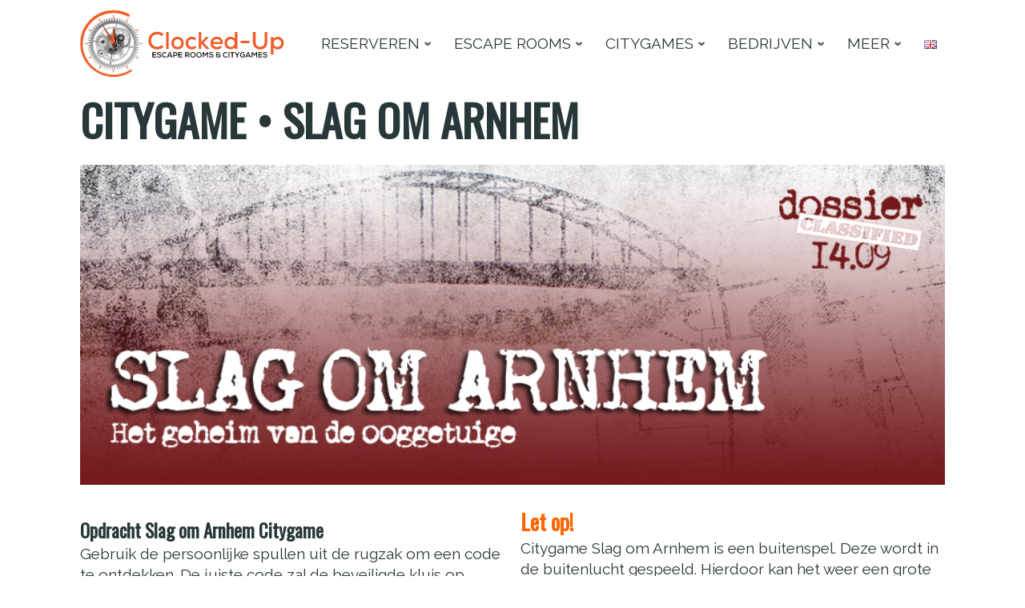

--- FILE ---
content_type: text/css
request_url: https://www.clocked-up.nl/wp-content/uploads/nimble_css/skp__post_page_1912.css?ver=1753692518
body_size: 5243
content:
.sek-nav-wrap{position:relative;display:-ms-flexbox;display:flex;-ms-flex-wrap:wrap;flex-wrap:wrap;-ms-flex-align:center;align-items:center;-ms-flex-pack:end;justify-content:flex-end;padding:.5rem 0}.sek-mobile-menu-expanded-below .sek-nav-wrap{padding:0}.sek-nav-collapse{-ms-flex-preferred-size:100%;flex-basis:100%;-ms-flex-positive:1;flex-grow:1;-ms-flex-align:center;align-items:center}.sek-nav{display:-ms-flexbox;display:flex;-ms-flex-wrap:wrap;flex-wrap:wrap;-ms-flex-direction:column;flex-direction:column}.sek-module .sek-module-inner .sek-nav{margin-right:-10px!important;margin-left:-10px!important}.sek-module .sek-module-inner .sek-nav,.sek-module .sek-module-inner .sek-nav ul{list-style:none!important;padding:0!important;margin:0!important}.sek-module .sek-module-inner .sek-nav li{list-style:none;padding:0}.sek-module .sek-module-inner .sek-nav li>ul li{padding:0}.sek-nav li{font-size:16px}.sek-nav li a{line-height:1.5em;padding:.6em .8em;display:-ms-flexbox;display:flex;-ms-flex-align:center;align-items:center;-ms-flex-pack:justify;justify-content:space-between;color:inherit;overflow:hidden}.sek-nav-wrap .sek-nav li a{text-decoration:none}.sek-nav li a:hover .sek-nav__title{text-decoration:underline}.sek-nav li:not(:last-of-type){border-bottom:1px solid;border-color:rgba(49,49,49,.09)}.sek-nav .menu-item-has-children,.sek-nav .page_item_has_children{position:relative}.sek-nav .menu-item-has-children>a::after,.sek-nav .page_item_has_children>a::after{content:"\203A";font-family:"Arial Unicode MS",Arial;moz-osx-font-smoothing:grayscale;-webkit-font-smoothing:antialiased;display:none;font-style:normal;font-variant:normal;text-rendering:auto;font-weight:900;transition:all .3s ease;-webkit-transform-style:preserve-3d;transform-style:preserve-3d;-webkit-backface-visibility:hidden;backface-visibility:hidden;-webkit-perspective:1000px;perspective:1000px;padding:0 .45em;font-size:1em;position:relative;-webkit-transform:translateZ(0) rotate(90deg);transform:translateZ(0) rotate(90deg);-ms-transform:rotate(90deg)}.sek-nav .menu-item-has-children.show>a::after,.sek-nav .page_item_has_children.show>a::after{-webkit-transform:translateZ(0) rotate(-90deg)!important;transform:translateZ(0) rotate(-90deg)!important;-ms-transform:rotate(-90deg)!important}.sek-nav .children,.sek-nav .sub-menu{position:static;float:none;list-style:none;border-radius:0;border:0;margin:0;padding:0;font-size:inherit}@media (min-width:768px){.sek-nav .children,.sek-nav .sub-menu{position:absolute;display:none;top:100%;left:0;z-index:1000;min-width:10rem;max-width:50vw}}@media (min-width:768px){.sek-nav{-ms-flex-direction:row;flex-direction:row}.sek-nav .menu-item-has-children>a::after,.sek-nav .page_item_has_children>a::after{display:inline-block}.sek-nav>li:not(:last-of-type){border-bottom:none}.sek-nav>li>a{padding:5px}.sek-module .sek-module-inner .sek-nav li{margin:0 5px}.sek-module .sek-module-inner .sek-nav li>ul li{padding:0 0 0 .9rem}.sek-nav-collapse{display:-ms-flexbox!important;display:flex!important;-ms-flex-preferred-size:auto;flex-basis:auto;justify-content:flex-end;-webkit-box-pack:end;-ms-flex-pack:end}.sek-mobile-menu-expanded-below{display:none!important}.sek-nav-toggler{display:none}.sek-dropdown-menu{background:#fff;box-shadow:1px 2px 2px 2px rgba(0,0,0,.15)}.sek-nav .sek-dropdown-menu li{padding:0 10px!important;margin:0!important}.sek-nav .sek-dropdown-menu li a{padding:10px 12px}.sek-dropdown-menu ul{left:100%}.sek-dropdown-menu .sek-menu-link__row-reverse{-ms-flex-direction:row-reverse!important;flex-direction:row-reverse!important}.sek-dropdown-menu .sek-nav__title{word-break:normal;white-space:nowrap}.sek-dropdown-submenu .sek-dropdown-menu{top:15px}.sek-submenu-fade .sek-dropdown-menu a{transition:all .25s ease;-webkit-transform:translate(0,0);transform:translate(0,0)}.sek-submenu-fade .sek-dropdown-menu a:hover{-webkit-transform:translate(3px,0);transform:translate(3px,0)}.sek-submenu-fade .menu-item-has-children,.sek-submenu-fade .page_item_has_children{-webkit-perspective:1000px;perspective:1000px}.sek-submenu-fade .menu-item-has-children>ul,.sek-submenu-fade .page_item_has_children>ul{position:fixed;opacity:0;visibility:hidden;display:block;transition:all .25s ease-in-out;-webkit-transform:translate(0,-10px);transform:translate(0,-10px)}.sek-submenu-fade .menu-item-has-children:not(.show),.sek-submenu-fade .page_item_has_children:not(.show){overflow:hidden}.sek-submenu-fade .menu-item-has-children:not(.show) ul,.sek-submenu-fade .page_item_has_children:not(.show) ul{pointer-events:none;cursor:not-allowed}.sek-submenu-fade li.show{-webkit-perspective:none;perspective:none}.sek-submenu-fade li.show>ul{position:absolute;visibility:visible;opacity:1;-webkit-transform:translate(0,0);transform:translate(0,0)}.nb-collapsible-mobile-menu .nb-dd-mm-toggle-wrapper{display:none}}.sek-dropdown-submenu>a::after{-webkit-transform:translateZ(0) rotate(0)!important;transform:translateZ(0) rotate(0)!important;-ms-transform:rotate(0)!important}.sek-dropdown-submenu>a[class*=-reverse]::after{top:.1em;-webkit-transform:translateZ(0) rotate(-180deg)!important;transform:translateZ(0) rotate(-180deg)!important;-ms-transform:rotate(-180deg)!important}.sek-dropdown-menu{position:static;float:none;list-style:none;border-radius:0;border:0;margin:0;padding:0;font-size:inherit}@media (min-width:768px){.sek-dropdown-menu{position:absolute;display:none;top:100%;left:0;z-index:1000;min-width:10rem;max-width:50vw}}.show>.sek-dropdown-menu{display:block}.sek-dropdown-menu .sek-nav .sek-nav__title{word-break:break-word;white-space:normal}.sek-dropdown-menu.open-right{left:0;right:auto}.sek-dropdown-menu ul.open-right,.sek-dropdown-menu.open-right ul:not(.open-left){left:100%;right:auto;top:0}.sek-dropdown-menu.open-left{left:auto;right:0}.sek-dropdown-menu ul.open-left,.sek-dropdown-menu.open-left ul:not(.open-right){right:100%;left:auto}nav.nb-collapsible-mobile-menu [data-sek-mm-state=expanded]{overflow:auto;max-height:80vh;padding-bottom:10px}nav.nb-collapsible-mobile-menu li .sub-menu li a{font-size:.88em}nav.nb-collapsible-mobile-menu li .sub-menu li>a{padding:.6em 32px}nav.nb-collapsible-mobile-menu li .sub-menu li li>a{padding:.6em 60px}nav.nb-collapsible-mobile-menu li .sub-menu li li li>a{padding:.6em 80px}nav.nb-collapsible-mobile-menu li .sub-menu li li li li>a{padding:.6em 100px}nav.nb-collapsible-mobile-menu [data-sek-mm-state]{display:none}nav.nb-collapsible-mobile-menu [data-sek-mm-state=expanded]{display:block}nav.nb-collapsible-mobile-menu [data-sek-mm-state=expanded],nav.nb-collapsible-mobile-menu [data-sek-mm-state=expanded] li,nav.nb-collapsible-mobile-menu [data-sek-mm-state=expanded] ul{background:#fff}nav.nb-collapsible-mobile-menu [data-sek-mm-state=expanded] .sub-menu,nav.nb-collapsible-mobile-menu [data-sek-mm-state=expanded] li{position:relative}[data-sek-is-mobile-vertical-menu=yes] .sek-nav li a{min-height:45px;box-sizing:border-box;justify-content:flex-start;-webkit-box-pack:start;-ms-flex-pack:start}[data-sek-is-mobile-vertical-menu=yes] .sub-menu{display:none}nav.nb-collapsible-mobile-menu [data-sek-mm-state=expanded] .sub-menu{display:none}nav.nb-collapsible-mobile-menu [data-sek-mm-state=expanded] .sub-menu.expanded{display:block}nav.nb-collapsible-mobile-menu [data-sek-mm-state=expanded] .menu-item-has-children>a,nav.nb-collapsible-mobile-menu [data-sek-mm-state=expanded] .page_item_has_children>a{padding-right:60px}.nb-dd-mm-toggle-wrapper{position:absolute;top:1px;right:0;text-align:center;line-height:1;bottom:1px;height:45px;width:60px}.nb-collapsible-mobile-menu [data-sek-mm-state=expanded] .nb-dd-mm-toggle-wrapper{display:block}.nb-dd-mm-toggle{background:0 0!important;-webkit-appearance:none;outline:0;border:none;padding:0;cursor:pointer;display:block;height:45px;width:60px;box-sizing:border-box;overflow:hidden}.nb-dd-mm-toggle i{display:block;transition:all .3s ease;-webkit-transform-style:preserve-3d;transform-style:preserve-3d;-webkit-backface-visibility:hidden;backface-visibility:hidden;width:100%;color:#000}li.expanded>.nb-dd-mm-toggle-wrapper .nb-arrow-for-mobile-menu{-webkit-transform:rotate(-180deg);transform:rotate(-180deg)}.nb-arrow-for-mobile-menu::after{content:"\25BE";font-family:"Arial Unicode MS",Arial;moz-osx-font-smoothing:grayscale;-webkit-font-smoothing:antialiased;font-style:normal;font-variant:normal;text-rendering:auto;font-weight:900;transition:all .3s ease;-webkit-transform-style:preserve-3d;transform-style:preserve-3d;-webkit-backface-visibility:hidden;backface-visibility:hidden;-webkit-perspective:1000px;perspective:1000px;padding:0 .45em;font-size:18px;line-height:45px;position:relative}.nb-loc .sek-module-inner nav .sek-nav-toggler{-webkit-appearance:none!important;cursor:pointer;height:40px;width:40px;padding:0;vertical-align:middle}.nb-loc .sek-module-inner nav .sek-nav-toggler,.nb-loc .sek-module-inner nav .sek-nav-toggler:focus,.nb-loc .sek-module-inner nav .sek-nav-toggler:hover{background:0 0;background-color:rgba(0,0,0,0);color:#000;outline:0;border:none}.sek-ham__span-wrapper{height:12px;position:relative;display:block}.sek-ham__span-wrapper .line{display:block;height:1.5px;position:absolute;left:10px;border-radius:5px;background-clip:padding-box;transition:all ease .35s;-webkit-backface-visibility:hidden;backface-visibility:hidden;border-top:1.5px solid}.sek-ham__span-wrapper .line-1{top:0}.sek-ham__span-wrapper .line-2{top:50%}.sek-ham__span-wrapper .line-3{top:100%}.sek-nav-toggler .line-1{-webkit-transform:translate(-3px,6px) rotate(45deg);transform:translate(-3px,6px) rotate(45deg);width:28px}.sek-nav-toggler .line-2{opacity:0}.sek-nav-toggler .line-3{-webkit-transform:translate(-3px,-6px) rotate(-45deg);transform:translate(-3px,-6px) rotate(-45deg);width:28px}.sek-nav-toggler.sek-collapsed .line{width:20px;-webkit-transform:translate(0,0) rotate(0);transform:translate(0,0) rotate(0);opacity:1}.sek-nav-toggler.sek-collapsed.hovering .line{-webkit-transform:translateX(-3px);transform:translateX(-3px);width:26px}.nb-module-menu-search{position:relative}[data-sek-is-mobile-vertical-menu=yes] .nb-module-menu-search{display:none}.nb-svg-search-icon{cursor:pointer;padding:0}.nb-module-menu-search .nb-search-expand{display:none;background:#fff;position:absolute;z-index:100;top:49px;right:0;left:0;width:340px;box-shadow:0 1px 0 rgba(255,255,255,.1)}.nb-search-expand .nb-search-expand-inner{border:1px solid #eee;box-shadow:0 0 5px rgba(0,0,0,.2),0 1px 0 rgba(255,255,255,.15);transition:-webkit-transform .35s ease-in-out,height .25s ease-in-out,background-color .45s ease-in-out;transition:height .25s ease-in-out,background-color .45s ease-in-out,-webkit-transform .35s ease-in-out;transition:transform .35s ease-in-out,height .25s ease-in-out,background-color .45s ease-in-out;transition:transform .35s ease-in-out,height .25s ease-in-out,background-color .45s ease-in-out,-webkit-transform .35s ease-in-out;padding:15px}.nb-search-expand .nb-search-expand-inner [role=search].search-form label::after{content:none}[data-sek-module-type=czr_menu_module] .nb-search-expand .nb-search-expand-inner [role=search].search-form{display:-ms-flexbox;display:flex;float:none}[data-sek-module-type=czr_menu_module] .nb-search-expand .nb-search-expand-inner label input[type=search]{max-width:100%}[data-sek-is-mobile-vertical-menu=yes] .nb-mobile-search form input[type=submit],[data-sek-module-type=czr_menu_module] .nb-search-expand .nb-search-expand-inner input[type=submit]{margin:0;background:grey!important;color:#fff;font-size:16px;padding:10px 10px;font-weight:400;display:inline-block;border:none;cursor:pointer;border-radius:3px}[data-sek-is-mobile-vertical-menu=yes] .nb-mobile-search form input[type=submit],[data-sek-is-mobile-vertical-menu=yes] .nb-mobile-search input[type=search],[data-sek-module-type=czr_menu_module] .nb-search-expand .nb-search-expand-inner input[type=search],[data-sek-module-type=czr_menu_module] .nb-search-expand .nb-search-expand-inner input[type=submit]{text-transform:none!important}.nb-mobile-search{display:none}[data-sek-is-mobile-vertical-menu=yes] .nb-mobile-search{display:block;padding:6px 14px 15px}[data-sek-is-mobile-vertical-menu=yes] .nb-mobile-search input{font-size:16px}.nb-mobile-search input[type=search],.nb-search-expand-inner input[type=search]{color:#000!important}.nb-mobile-search input[type=submit],.nb-search-expand-inner input[type=submit]{color:#fff!important}[data-sek-module-type=czr_image_module]{text-align:center}[data-sek-module-type=czr_image_module] img{border:0 solid #f2f2f2}[data-sek-module-type=czr_image_module] .box-shadow img{-webkit-box-shadow:rgba(0,0,0,.25) 0 3px 11px 0;-moz-box-shadow:rgba(0,0,0,.25) 0 3px 11px 0;box-shadow:rgba(0,0,0,.25) 0 3px 11px 0}[data-sek-module-type=czr_image_module] figure img{-webkit-transition:all .2s ease-out;-o-transition:all .2s ease-out;transition:all .2s ease-out}[data-sek-module-type=czr_image_module] figure.has-custom-height{overflow:hidden;display:-ms-flexbox;display:flex;-ms-flex-pack:center;justify-content:center;-ms-flex-align:center;align-items:center}[data-sek-module-type=czr_image_module] figure.has-custom-height img{object-fit:cover}.sek-hover-effect-opacity img:hover{opacity:.7}.sek-hover-effect-zoom-out img:hover{transform:scale(1.05)}.sek-hover-effect-zoom-in img:hover{transform:scale(.95)}.sek-hover-effect-move-up img:hover{transform:translateY(-6px)}.sek-hover-effect-move-down img:hover{transform:translateY(6px)}.sek-hover-effect-blur img:hover{filter:blur(2px)}.sek-hover-effect-grayscale img:hover{filter:grayscale(0)}.sek-hover-effect-grayscale img:hover{filter:grayscale(100%);filter:gray}.sek-hover-effect-reverse-grayscale img{filter:grayscale(100%);filter:gray}.sek-hover-effect-reverse-grayscale img:hover{filter:grayscale(0)}[data-sek-module-type=czr_social_icons_module] .sek-module-inner .sek-social-icons-wrapper{margin:10px 0}.nb-loc .sek-module-inner .sek-social-icons-wrapper{text-align:center}.nb-loc .sek-module-inner .sek-social-icons-wrapper>:not(:last-child){padding-right:8px}.nb-loc .sek-module-inner .sek-social-icons-wrapper>li{display:inline-block}.nb-loc .sek-module-inner .sek-social-icons-wrapper>li a{color:#707070}.nb-loc .sek-module-inner .sek-social-icons-wrapper>li .sek-social-icon{font-size:28px;line-height:1.5em}.nb-loc .sek-module-inner .sek-social-icons-wrapper>li .sek-social-icon{-webkit-transition:all .2s ease-in-out;-o-transition:all .2s ease-in-out;transition:all .2s ease-in-out}[data-sek-module-type=czr_button_module] .sek-module-inner{text-align:center}.nb-loc .sek-module .sek-module-inner .sek-btn{background:#020202;color:#fff;padding:.5em 1em;margin:.5em}.nb-loc .sek-module .sek-module-inner .sek-btn i{margin:0 8px}.nb-loc .sek-module .sek-module-inner .sek-btn:active,.nb-loc .sek-module .sek-module-inner .sek-btn:focus,.nb-loc .sek-module .sek-module-inner .sek-btn:hover{color:#fff;background-color:#282828;text-decoration:none}[data-sek-module-type=czr_button_module] .sek-module-inner .sek-btn:focus,[data-sek-module-type=czr_button_module] .sek-module-inner .sek-btn:hover{text-decoration:none}.sek-btn-inner{display:flex;align-items:center}.sek-btn-inner .sek-btn-text{width:100%;text-align:center}.sek-btn.box-shadow{-webkit-box-shadow:0 3px 8px rgba(0,0,0,.2)!important;box-shadow:0 3px 8px rgba(0,0,0,.2)!important}.sek-btn.box-shadow.push-effect:active{transform:translateY(2px)}.sek-module-inner .sek-heading{text-align:center;margin:.6em 0;display:block}.sek-module-inner .sek-heading>a{color:inherit;font-size:inherit}.nb-loc .sek-row [data-sek-id="__nimble__5ac33b724a1e"] .sek-module-inner > .sek-heading{text-align:left;font-family:'Oswald';font-size:55px;margin-bottom:0.3em;margin-top:0em;}[data-sek-id="__nimble__1c84a35417ba"] .sek-module-inner img{width:100%;max-width:100%;}.nb-loc .sek-row [data-sek-id="__nimble__c75bb08316d8"] .sek-spacer{height:25px;}.nb-loc .sek-row [data-sek-id="__nimble__55a418191cfd"] .sek-module-inner > .sek-heading{text-align:left;font-family:'Oswald';line-height:1.4em;margin-bottom:0em;margin-top:0em;}.nb-loc .sek-row [data-sek-id="__nimble__15e8bb536a07"] .sek-module-inner,.nb-loc .sek-row [data-sek-id="__nimble__15e8bb536a07"] .sek-module-inner p,.nb-loc .sek-row [data-sek-id="__nimble__15e8bb536a07"] .sek-module-inner a,.nb-loc .sek-row [data-sek-id="__nimble__15e8bb536a07"] .sek-module-inner li{font-family:'Raleway';font-size:19px;line-height:1.4em;}.nb-loc .sek-row [data-sek-id="__nimble__8eb63f5ce9a7"] .sek-module-inner > .sek-heading{text-align:left;font-family:'Oswald';line-height:1.4em;margin-bottom:0em;margin-top:0em;}.nb-loc .sek-row [data-sek-id="__nimble__728cd8125108"] .sek-module-inner,.nb-loc .sek-row [data-sek-id="__nimble__728cd8125108"] .sek-module-inner p,.nb-loc .sek-row [data-sek-id="__nimble__728cd8125108"] .sek-module-inner a,.nb-loc .sek-row [data-sek-id="__nimble__728cd8125108"] .sek-module-inner li{font-family:'Raleway';font-size:19px;line-height:1.4em;}.nb-loc .sek-row [data-sek-id="__nimble__5325e5ab6f7c"] .sek-module-inner > .sek-heading{text-align:left;font-family:'Oswald';line-height:1.4em;margin-bottom:0em;margin-top:0em;}.nb-loc .sek-row [data-sek-id="__nimble__17c29bf43bed"] .sek-module-inner,.nb-loc .sek-row [data-sek-id="__nimble__17c29bf43bed"] .sek-module-inner p,.nb-loc .sek-row [data-sek-id="__nimble__17c29bf43bed"] .sek-module-inner a,.nb-loc .sek-row [data-sek-id="__nimble__17c29bf43bed"] .sek-module-inner li{font-family:'Raleway';font-size:19px;line-height:1.4em;}.nb-loc .sek-row [data-sek-id="__nimble__86f4f29cea0e"] .sek-module-inner > .sek-heading{text-align:left;font-family:'Oswald';line-height:1.4em;margin-bottom:0em;margin-top:0em;}.nb-loc .sek-row [data-sek-id="__nimble__db6543aa90ee"] .sek-module-inner,.nb-loc .sek-row [data-sek-id="__nimble__db6543aa90ee"] .sek-module-inner p,.nb-loc .sek-row [data-sek-id="__nimble__db6543aa90ee"] .sek-module-inner a,.nb-loc .sek-row [data-sek-id="__nimble__db6543aa90ee"] .sek-module-inner li{font-family:'Raleway';font-size:19px;line-height:1.4em;}.nb-loc .sek-row [data-sek-id="__nimble__9219c972f022"] .sek-module-inner > .sek-heading{text-align:left;font-family:'Oswald';line-height:1.4em;margin-bottom:0em;margin-top:0em;}.nb-loc .sek-row [data-sek-id="__nimble__1e23cb309735"] .sek-module-inner,.nb-loc .sek-row [data-sek-id="__nimble__1e23cb309735"] .sek-module-inner p,.nb-loc .sek-row [data-sek-id="__nimble__1e23cb309735"] .sek-module-inner a,.nb-loc .sek-row [data-sek-id="__nimble__1e23cb309735"] .sek-module-inner li{font-family:'Raleway';font-size:19px;line-height:1.4em;}.nb-loc .sek-row [data-sek-id="__nimble__fd334c8e4c43"] .sek-module-inner > .sek-heading{text-align:left;font-family:'Oswald';line-height:1.4em;margin-bottom:0em;margin-top:0em;}.nb-loc .sek-row [data-sek-id="__nimble__3e40e2ac7403"] .sek-module-inner,.nb-loc .sek-row [data-sek-id="__nimble__3e40e2ac7403"] .sek-module-inner p,.nb-loc .sek-row [data-sek-id="__nimble__3e40e2ac7403"] .sek-module-inner a,.nb-loc .sek-row [data-sek-id="__nimble__3e40e2ac7403"] .sek-module-inner li{font-family:'Raleway';font-size:19px;line-height:1.4em;}.nb-loc .sek-row [data-sek-id="__nimble__47c3326c7a32"] .sek-spacer{height:5px;}[data-sek-id="__nimble__b2817da9b95b"]{margin-left:0px;margin-right:0px;}[data-sek-id="__nimble__84a3920611c1"]{}.nb-loc .sek-row [data-sek-id="__nimble__84a3920611c1"] .sek-module-inner .sek-btn:hover, .nb-loc .sek-row [data-sek-id="__nimble__84a3920611c1"] .sek-module-inner .sek-btn:focus{background-color:#25514877;}.nb-loc .sek-row [data-sek-id="__nimble__84a3920611c1"] .sek-module-inner .sek-btn{background-color:#ff6600;border-radius:24px;font-family:'Raleway';font-size:19px;color:#ffffff;}.nb-loc .sek-row [data-sek-id="__nimble__84a3920611c1"] .sek-module-inner{text-align:left;}.nb-loc .sek-row [data-sek-id="__nimble__1ed8c5d9a6e7"] .sek-module-inner > .sek-heading{text-align:right;font-family:'Oswald';line-height:1em;margin-bottom:0em;margin-top:0em;}.nb-loc .sek-row [data-sek-id="__nimble__041c3dd12d14"] .sek-module-inner > .sek-heading{text-align:right;font-family:'Oswald';line-height:1em;margin-bottom:0em;margin-top:0.2em;}.nb-loc .sek-row [data-sek-id="__nimble__c89edf0ccdc7"] .sek-module-inner > .sek-heading{text-align:right;font-family:'Oswald';font-size:60px;margin-bottom:0em;margin-top:0em;}[data-sek-id="__nimble__46c00836e88c"]{align-items:flex-start;-webkit-box-align:start;-ms-flex-align:start;}.nb-loc .sek-row [data-sek-id="__nimble__f6e549f160d0"] .sek-module-inner > .sek-heading{text-align:left;font-family:'Oswald';margin-bottom:0em;margin-top:0em;}.nb-loc .sek-row [data-sek-id="__nimble__c45e097094d6"] .sek-module-inner,.nb-loc .sek-row [data-sek-id="__nimble__c45e097094d6"] .sek-module-inner p,.nb-loc .sek-row [data-sek-id="__nimble__c45e097094d6"] .sek-module-inner a,.nb-loc .sek-row [data-sek-id="__nimble__c45e097094d6"] .sek-module-inner li{font-family:'Raleway';font-size:19px;line-height:1.4em;}.nb-loc .sek-row [data-sek-id="__nimble__6d9fef205457"] .sek-spacer{height:10px;}[data-sek-id="__nimble__0a8a875fd3f6"]{margin-top:0px;}.nb-loc .sek-row [data-sek-id="__nimble__ab0929837330"] .sek-module-inner > .sek-heading{text-align:left;font-family:'Oswald';font-size:35px;line-height:1.4em;margin-bottom:0em;margin-top:0.5em;}[data-sek-id="__nimble__13d2184a73d4"]{}.nb-loc .sek-row [data-sek-id="__nimble__340bb10a4c51"] .sek-module-inner,.nb-loc .sek-row [data-sek-id="__nimble__340bb10a4c51"] .sek-module-inner p,.nb-loc .sek-row [data-sek-id="__nimble__340bb10a4c51"] .sek-module-inner a,.nb-loc .sek-row [data-sek-id="__nimble__340bb10a4c51"] .sek-module-inner li{font-family:'Raleway';font-size:17px;line-height:1.4em;}[data-sek-id="__nimble__30605c55d2be"]{margin-bottom:0px;}.nb-loc .sek-row [data-sek-id="__nimble__bf3d81b8c69c"] .sek-module-inner > .sek-heading{text-align:left;margin-bottom:0.5em;margin-top:0.5em;font-family:'Oswald';font-size:30px;line-height:1.4em;}.nb-loc .sek-row [data-sek-id="__nimble__f11146983b21"] figure{text-align:left;}.nb-loc .sek-row [data-sek-id="__nimble__b4bd51a797e3"] .sek-spacer{height:15px;}[data-sek-id="__nimble__417ff6a3cf82"]{}[data-sek-id="__nimble__b2ce6b1fc703"]{padding-top:10px;}.nb-loc .sek-row [data-sek-id="__nimble__5007d1fa0f37"] .sek-module-inner > .sek-heading{text-align:right;font-family:'Oswald';}[data-sek-id="__nimble__12f1f48d54ce"] .sek-module-inner .sek-social-icons-wrapper > *:not(:last-child){padding-right:8px;}.nb-loc [data-sek-id="__nimble__12f1f48d54ce"] [data-sek-item-id="ac25edf5e5aa"] .sek-social-icon{color:#3b5998;}[data-sek-id="__nimble__12f1f48d54ce"]  [data-sek-item-id="ac25edf5e5aa"] .sek-social-icon:hover{color:#95126193;}.nb-loc [data-sek-id="__nimble__12f1f48d54ce"] [data-sek-item-id="4a2ac00b59b4"] .sek-social-icon{color:#dd3333;}[data-sek-id="__nimble__12f1f48d54ce"]  [data-sek-item-id="4a2ac00b59b4"] .sek-social-icon:hover{color:#232117117;}.nb-loc [data-sek-id="__nimble__12f1f48d54ce"] [data-sek-item-id="c9dde7e1a0fa"] .sek-social-icon{color:#dd3333;}[data-sek-id="__nimble__12f1f48d54ce"]  [data-sek-item-id="c9dde7e1a0fa"] .sek-social-icon:hover{color:#232117117;}.nb-loc .sek-row [data-sek-id="__nimble__12f1f48d54ce"] .sek-module-inner .sek-social-icons-wrapper > li .sek-social-icon{font-size:38px;}.nb-loc .sek-row [data-sek-id="__nimble__12f1f48d54ce"] .sek-social-icons-wrapper{text-align:left;}.nb-loc .sek-row [data-sek-id="__nimble__12f1f48d54ce"] .sek-module-inner .sek-social-icons-wrapper{}.nb-loc .sek-row [data-sek-id="__nimble__df0a18350b4a"] .sek-module-inner > .sek-heading{text-align:right;font-family:'Oswald';}[data-sek-id="__nimble__0c3ccdf8f1e3"] .sek-module-inner .sek-social-icons-wrapper > *:not(:last-child){padding-right:8px;}.nb-loc [data-sek-id="__nimble__0c3ccdf8f1e3"] [data-sek-item-id="487a69df65ea"] .sek-social-icon{color:#428c2b;}[data-sek-id="__nimble__0c3ccdf8f1e3"]  [data-sek-item-id="487a69df65ea"] .sek-social-icon:hover{color:#ff6600;}.nb-loc [data-sek-id="__nimble__0c3ccdf8f1e3"] [data-sek-item-id="5e70a789e587"] .sek-social-icon{color:#000000;}[data-sek-id="__nimble__0c3ccdf8f1e3"]  [data-sek-item-id="5e70a789e587"] .sek-social-icon:hover{color:#ff6600;}.nb-loc .sek-row [data-sek-id="__nimble__0c3ccdf8f1e3"] .sek-module-inner .sek-social-icons-wrapper > li .sek-social-icon{font-size:38px;}.nb-loc .sek-row [data-sek-id="__nimble__0c3ccdf8f1e3"] .sek-social-icons-wrapper{text-align:left;}.nb-loc .sek-row [data-sek-id="__nimble__0c3ccdf8f1e3"] .sek-module-inner .sek-social-icons-wrapper{}body .nb-loc [data-sek-id="__nimble__ec027e5c291f"] > .sek-container-fluid > .sek-sektion-inner{max-width:1100px;margin:0 auto;}body .nb-loc [data-sek-id="__nimble__ec027e5c291f"] > .sek-container-fluid{padding-left:inherit;padding-right:inherit;}[data-sek-id="__nimble__1d4596680d64"]{padding-top:8px;padding-bottom:8px;}[data-sek-id="__nimble__1d4596680d64"] .sek-module-inner img{width:100%;max-width:100%;}.nb-loc .sek-row [data-sek-id="__nimble__1d4596680d64"] figure{text-align:left;}.nb-loc .sek-row [data-sek-id="__nimble__1d4596680d64"] .sek-module-inner img{border-radius:8px;}[data-sek-id="__nimble__c663b1a61e3e"]{padding-left:10px;padding-right:10px;}[data-sek-id="__nimble__8cee439dd0d1"]{align-self:flex-end;-ms-grid-row-align:end;-ms-flex-item-align:end;margin-right:0px;margin-left:0px;}.nb-loc .sek-row [data-sek-id="__nimble__8cee439dd0d1"] .sek-nav-collapse,.nb-loc .sek-row [data-sek-id="__nimble__8cee439dd0d1"] [data-sek-is-mobile-vertical-menu="yes"] .sek-nav li a{justify-content:flex-end;-webkit-box-pack:end;-ms-flex-pack:end;}.nb-loc .sek-row [data-sek-id="__nimble__8cee439dd0d1"] .sek-nav-wrap{justify-content:flex-end;-webkit-box-pack:end;-ms-flex-pack:end;}.nb-loc .sek-row [data-sek-id="__nimble__8cee439dd0d1"] .sek-menu-module li > a,.nb-loc .sek-row [data-sek-id="__nimble__8cee439dd0d1"] .nb-search-expand-inner input,.nb-loc .sek-row [data-sek-id="__nimble__8cee439dd0d1"] [data-sek-is-mobile-vertical-menu="yes"] .nb-mobile-search input,.nb-loc .sek-row [data-sek-id="__nimble__8cee439dd0d1"] .nb-arrow-for-mobile-menu{font-family:'Raleway';font-size:19px;color:#283739;text-transform:uppercase;}.nb-loc .sek-row [data-sek-id="__nimble__8cee439dd0d1"] .sek-menu-module li > a:hover,.nb-loc .sek-row [data-sek-id="__nimble__8cee439dd0d1"] .sek-menu-module li > a:focus,.nb-loc .sek-row [data-sek-id="__nimble__8cee439dd0d1"] .nb-search-expand-inner input:hover,.nb-loc .sek-row [data-sek-id="__nimble__8cee439dd0d1"] .nb-search-expand-inner input:focus,.nb-loc .sek-row [data-sek-id="__nimble__8cee439dd0d1"] [data-sek-is-mobile-vertical-menu="yes"] .nb-mobile-search input:hover,.nb-loc .sek-row [data-sek-id="__nimble__8cee439dd0d1"] [data-sek-is-mobile-vertical-menu="yes"] .nb-mobile-search input:focus,.nb-loc .sek-row [data-sek-id="__nimble__8cee439dd0d1"] .nb-arrow-for-mobile-menu:hover,.nb-loc .sek-row [data-sek-id="__nimble__8cee439dd0d1"] .nb-arrow-for-mobile-menu:focus{color:#ff6600;}body .nb-loc [data-sek-id="__nimble__e9ffd177f235"] > .sek-container-fluid > .sek-sektion-inner{max-width:1100px;margin:0 auto;}body .nb-loc [data-sek-id="__nimble__e9ffd177f235"] > .sek-container-fluid{padding-left:inherit;padding-right:inherit;}[data-sek-id="__nimble__45dab9298c65"]{padding-left:10px;padding-right:10px;}[data-sek-id="__nimble__cf8e38e76763"]{align-self:center;-ms-grid-row-align:center;-ms-flex-item-align:center;width:100%;padding-top:8px;padding-bottom:8px;}[data-sek-id="__nimble__cf8e38e76763"] .sek-module-inner img{width:120%;max-width:120%;}.nb-loc .sek-row [data-sek-id="__nimble__cf8e38e76763"] figure{text-align:left;}[data-sek-id="__nimble__e7ec2ef3c8f7"]{padding-left:10px;padding-right:10px;}[data-sek-id="__nimble__fb96842bd2cf"]{width:100%;}.nb-loc .sek-row [data-sek-id="__nimble__fb96842bd2cf"] .sek-module-inner .sek-btn:hover, .nb-loc .sek-row [data-sek-id="__nimble__fb96842bd2cf"] .sek-module-inner .sek-btn:focus{background-color:#25514877;}.nb-loc .sek-row [data-sek-id="__nimble__fb96842bd2cf"] .sek-module-inner .sek-btn{background-color:#ff6600;border-radius:500px;padding-top:0.5em;padding-bottom:0.5em;margin-top:0em;margin-bottom:0em;padding-right:1em;padding-left:1em;margin-left:0em;margin-right:0em;font-family:'Oswald';color:#ffffff;}[data-sek-id="__nimble__3e67c4f26e47"]{align-self:center;-ms-grid-row-align:center;-ms-flex-item-align:center;width:100%;}.nb-loc .sek-row [data-sek-id="__nimble__3e67c4f26e47"] .sek-menu-module li > a,.nb-loc .sek-row [data-sek-id="__nimble__3e67c4f26e47"] .nb-search-expand-inner input,.nb-loc .sek-row [data-sek-id="__nimble__3e67c4f26e47"] [data-sek-is-mobile-vertical-menu="yes"] .nb-mobile-search input,.nb-loc .sek-row [data-sek-id="__nimble__3e67c4f26e47"] .nb-arrow-for-mobile-menu{font-family:'Raleway';font-size:16px;line-height:1em;font-style:normal;}.nb-loc .sek-row [data-sek-id="__nimble__3e67c4f26e47"] .sek-nav-collapse,.nb-loc .sek-row [data-sek-id="__nimble__3e67c4f26e47"] [data-sek-is-mobile-vertical-menu="yes"] .sek-nav li a{justify-content:flex-end;-webkit-box-pack:end;-ms-flex-pack:end;}.nb-loc .sek-row [data-sek-id="__nimble__3e67c4f26e47"] .sek-nav-wrap{justify-content:flex-end;-webkit-box-pack:end;-ms-flex-pack:end;}.nb-loc .sek-row [data-sek-id="__nimble__3e67c4f26e47"] .sek-module-inner .sek-nav-toggler, .sek-module-inner .sek-nav-toggler:hover, .sek-module-inner .sek-nav-toggler:focus{color:#ff6600;}@media(min-width:575px) and (max-width:767px){.customizer-preview [data-sek-level="location"] [data-sek-id="__nimble__e9ffd177f235"]{display: -ms-flexbox;display: -webkit-box;display: flex;-webkit-filter: grayscale(50%);filter: grayscale(50%);-webkit-filter: gray;filter: gray;opacity: 0.7;}[data-sek-level="location"] [data-sek-id="__nimble__e9ffd177f235"]{display:none}}@media(min-width:768px){[data-sek-id="__nimble__b2817da9b95b"] .sek-sektion-inner > .sek-column[data-sek-id="__nimble__768a8cd7acd2"]{-ms-flex: 0 0 42%;flex: 0 0 42%;max-width: 42%}[data-sek-id="__nimble__b2817da9b95b"] .sek-sektion-inner > .sek-column[data-sek-id="__nimble__54cc30f73967"]{-ms-flex: 0 0 58%;flex: 0 0 58%;max-width: 58%}[data-sek-id="__nimble__05ee1f34a525"] .sek-sektion-inner > .sek-column[data-sek-id="__nimble__e5d88da00516"]{-ms-flex: 0 0 20%;flex: 0 0 20%;max-width: 20%}[data-sek-id="__nimble__05ee1f34a525"] .sek-sektion-inner > .sek-column[data-sek-id="__nimble__f6bace857729"]{-ms-flex: 0 0 25%;flex: 0 0 25%;max-width: 25%}[data-sek-id="__nimble__05ee1f34a525"] .sek-sektion-inner > .sek-column[data-sek-id="__nimble__4f86776507ce"]{-ms-flex: 0 0 13%;flex: 0 0 13%;max-width: 13%}[data-sek-id="__nimble__05ee1f34a525"] .sek-sektion-inner > .sek-column[data-sek-id="__nimble__6b4557660af7"]{-ms-flex: 0 0 22%;flex: 0 0 22%;max-width: 22%}[data-sek-id="__nimble__05ee1f34a525"] .sek-sektion-inner > .sek-column[data-sek-id="__nimble__cc6ee2597a2f"]{-ms-flex: 0 0 20%;flex: 0 0 20%;max-width: 20%}[data-sek-id="__nimble__ec027e5c291f"] .sek-sektion-inner > .sek-column[data-sek-id="__nimble__32070b30c6ff"]{-ms-flex: 0 0 25%;flex: 0 0 25%;max-width: 25%}[data-sek-id="__nimble__ec027e5c291f"] .sek-sektion-inner > .sek-column[data-sek-id="__nimble__c663b1a61e3e"]{-ms-flex: 0 0 75%;flex: 0 0 75%;max-width: 75%}.customizer-preview [data-sek-level="location"] [data-sek-id="__nimble__e9ffd177f235"]{display: -ms-flexbox;display: -webkit-box;display: flex;-webkit-filter: grayscale(50%);filter: grayscale(50%);-webkit-filter: gray;filter: gray;opacity: 0.7;}[data-sek-level="location"] [data-sek-id="__nimble__e9ffd177f235"]{display:none}[data-sek-id="__nimble__e9ffd177f235"] .sek-sektion-inner > .sek-column[data-sek-id="__nimble__45dab9298c65"]{-ms-flex: 0 0 50%;flex: 0 0 50%;max-width: 50%}[data-sek-id="__nimble__e9ffd177f235"] .sek-sektion-inner > .sek-column[data-sek-id="__nimble__e7ec2ef3c8f7"]{-ms-flex: 0 0 50%;flex: 0 0 50%;max-width: 50%}}@media(min-width: 768px){[data-sek-level="location"] [data-sek-id="__nimble__ec027e5c291f"] .sek-sektion-inner > .sek-col-50[data-sek-id="__nimble__c663b1a61e3e"]{-ms-flex: 0 0 75.000%;flex: 0 0 75.000%;max-width: 75.000%}[data-sek-level="location"] [data-sek-id="__nimble__e9ffd177f235"] .sek-sektion-inner > .sek-col-50[data-sek-id="__nimble__45dab9298c65"]{-ms-flex: 0 0 50.000%;flex: 0 0 50.000%;max-width: 50.000%}[data-sek-level="location"] [data-sek-id="__nimble__e9ffd177f235"] .sek-sektion-inner > .sek-col-50[data-sek-id="__nimble__e7ec2ef3c8f7"]{-ms-flex: 0 0 50.000%;flex: 0 0 50.000%;max-width: 50.000%}}@media(max-width: 768px){.sek-sektion-inner > [data-sek-id="__nimble__c663b1a61e3e"]{-ms-flex: 0 0 100%;flex: 0 0 100%;max-width:100%}.sek-sektion-inner > [data-sek-id="__nimble__45dab9298c65"]{-ms-flex: 0 0 100%;flex: 0 0 100%;max-width:100%}.sek-sektion-inner > [data-sek-id="__nimble__e7ec2ef3c8f7"]{-ms-flex: 0 0 100%;flex: 0 0 100%;max-width:100%}}@media(max-width:767px){body .nb-loc [data-sek-id="__nimble__ec027e5c291f"] > .sek-container-fluid{padding-left:inherit;padding-right:inherit;}body .nb-loc [data-sek-id="__nimble__e9ffd177f235"] > .sek-container-fluid{padding-left:inherit;padding-right:inherit;}.nb-loc .sek-row [data-sek-id="__nimble__3e67c4f26e47"] .sek-nav-collapse,.nb-loc .sek-row [data-sek-id="__nimble__3e67c4f26e47"] [data-sek-is-mobile-vertical-menu="yes"] .sek-nav li a{justify-content:flex-start;-webkit-box-pack:start;-ms-flex-pack:start;}}@media(max-width: 576px){.sek-sektion-inner > [data-sek-id="__nimble__c663b1a61e3e"]{-ms-flex: 0 0 100%;flex: 0 0 100%;max-width:100%}.sek-sektion-inner > [data-sek-id="__nimble__45dab9298c65"]{-ms-flex: 0 0 100%;flex: 0 0 100%;max-width:100%}.sek-sektion-inner > [data-sek-id="__nimble__e7ec2ef3c8f7"]{-ms-flex: 0 0 100%;flex: 0 0 100%;max-width:100%}}@media(max-width:575px){.nb-loc .sek-row [data-sek-id="__nimble__5ac33b724a1e"] .sek-module-inner > .sek-heading{font-size:21px;}.nb-loc .sek-row [data-sek-id="__nimble__340bb10a4c51"] .sek-module-inner,.nb-loc .sek-row [data-sek-id="__nimble__340bb10a4c51"] .sek-module-inner p,.nb-loc .sek-row [data-sek-id="__nimble__340bb10a4c51"] .sek-module-inner a,.nb-loc .sek-row [data-sek-id="__nimble__340bb10a4c51"] .sek-module-inner li{font-size:15px;}.customizer-preview [data-sek-level="location"] [data-sek-id="__nimble__05ee1f34a525"]{display: -ms-flexbox;display: -webkit-box;display: flex;-webkit-filter: grayscale(50%);filter: grayscale(50%);-webkit-filter: gray;filter: gray;opacity: 0.7;}[data-sek-level="location"] [data-sek-id="__nimble__05ee1f34a525"]{display:none}body .nb-loc [data-sek-id="__nimble__ec027e5c291f"] > .sek-container-fluid{padding-left:inherit;padding-right:inherit;}.customizer-preview [data-sek-level="location"] [data-sek-id="__nimble__ec027e5c291f"]{display: -ms-flexbox;display: -webkit-box;display: flex;-webkit-filter: grayscale(50%);filter: grayscale(50%);-webkit-filter: gray;filter: gray;opacity: 0.7;}[data-sek-level="location"] [data-sek-id="__nimble__ec027e5c291f"]{display:none}[data-sek-id="__nimble__1d4596680d64"] .sek-module-inner img{width:100%;max-width:100%;}.nb-loc .sek-row [data-sek-id="__nimble__8cee439dd0d1"] .sek-nav-collapse,.nb-loc .sek-row [data-sek-id="__nimble__8cee439dd0d1"] [data-sek-is-mobile-vertical-menu="yes"] .sek-nav li a{justify-content:flex-end;-webkit-box-pack:end;-ms-flex-pack:end;}body .nb-loc [data-sek-id="__nimble__e9ffd177f235"] > .sek-container-fluid{padding-left:inherit;padding-right:inherit;}[data-sek-id="__nimble__e9ffd177f235"]{margin-left:0px;margin-right:0px;padding-left:1px;padding-right:4px;}[data-sek-id="__nimble__45dab9298c65"]{margin-right:0px;margin-left:0px;padding-left:0px;padding-right:0px;}[data-sek-id="__nimble__cf8e38e76763"]{align-self:center;-ms-grid-row-align:center;-ms-flex-item-align:center;width:30%;padding-right:0px;padding-left:0px;margin-right:0px;margin-left:0px;}[data-sek-id="__nimble__cf8e38e76763"] .sek-module-inner img{width:80%;max-width:80%;}.nb-loc .sek-row [data-sek-id="__nimble__cf8e38e76763"] figure{text-align:center;}[data-sek-id="__nimble__e7ec2ef3c8f7"]{margin-right:0px;margin-left:0px;padding-left:0px;padding-right:0px;}[data-sek-id="__nimble__fb96842bd2cf"]{width:38%;margin-top:-75px;padding-left:0px;margin-right:-180px;padding-right:0px;margin-left:110px;}.nb-loc .sek-row [data-sek-id="__nimble__fb96842bd2cf"] .sek-module-inner{text-align:left;}[data-sek-id="__nimble__3e67c4f26e47"]{align-self:flex-start;-ms-grid-row-align:start;-ms-flex-item-align:start;width:60%;margin-right:10px;margin-left:10px;padding-right:0px;margin-top:-39px;padding-left:0px;padding-top:0px;}.nb-loc .sek-row [data-sek-id="__nimble__3e67c4f26e47"] .sek-menu-module li > a,.nb-loc .sek-row [data-sek-id="__nimble__3e67c4f26e47"] .nb-search-expand-inner input,.nb-loc .sek-row [data-sek-id="__nimble__3e67c4f26e47"] [data-sek-is-mobile-vertical-menu="yes"] .nb-mobile-search input,.nb-loc .sek-row [data-sek-id="__nimble__3e67c4f26e47"] .nb-arrow-for-mobile-menu{font-size:19px;}.nb-loc .sek-row [data-sek-id="__nimble__3e67c4f26e47"] .sek-nav-collapse,.nb-loc .sek-row [data-sek-id="__nimble__3e67c4f26e47"] [data-sek-is-mobile-vertical-menu="yes"] .sek-nav li a{justify-content:flex-start;-webkit-box-pack:start;-ms-flex-pack:start;}.nb-loc .sek-row [data-sek-id="__nimble__3e67c4f26e47"] .sek-nav-wrap{justify-content:flex-start;-webkit-box-pack:start;-ms-flex-pack:start;}}

--- FILE ---
content_type: text/css
request_url: https://www.clocked-up.nl/wp-content/uploads/nimble_css/skp__global.css?ver=1766131070
body_size: 822
content:
[data-sek-module-type=czr_social_icons_module] .sek-module-inner .sek-social-icons-wrapper{margin:10px 0}.nb-loc .sek-module-inner .sek-social-icons-wrapper{text-align:center}.nb-loc .sek-module-inner .sek-social-icons-wrapper>:not(:last-child){padding-right:8px}.nb-loc .sek-module-inner .sek-social-icons-wrapper>li{display:inline-block}.nb-loc .sek-module-inner .sek-social-icons-wrapper>li a{color:#707070}.nb-loc .sek-module-inner .sek-social-icons-wrapper>li .sek-social-icon{font-size:28px;line-height:1.5em}.nb-loc .sek-module-inner .sek-social-icons-wrapper>li .sek-social-icon{-webkit-transition:all .2s ease-in-out;-o-transition:all .2s ease-in-out;transition:all .2s ease-in-out}body .nb-loc [data-sek-id="__nimble__d16aabe9f6ef"] > .sek-container-fluid > .sek-sektion-inner{max-width:1100px;margin:0 auto;}body .nb-loc [data-sek-id="__nimble__d16aabe9f6ef"] > .sek-container-fluid{padding-left:inherit;padding-right:inherit;}[data-sek-id="__nimble__d16aabe9f6ef"]{background-color:#283739;padding-top:40px;padding-bottom:10px;}.nb-loc .sek-row [data-sek-id="__nimble__53705ce13ff0"] .sek-module-inner,.nb-loc .sek-row [data-sek-id="__nimble__53705ce13ff0"] .sek-module-inner p,.nb-loc .sek-row [data-sek-id="__nimble__53705ce13ff0"] .sek-module-inner a,.nb-loc .sek-row [data-sek-id="__nimble__53705ce13ff0"] .sek-module-inner li{text-align:left;font-family:'Raleway';font-size:13px;color:#ffffff;}[data-sek-id="__nimble__6dcedd1ea289"] .sek-module-inner .sek-social-icons-wrapper > *:not(:last-child){padding-right:8px;}.nb-loc [data-sek-id="__nimble__6dcedd1ea289"] [data-sek-item-id="3eff2287a3a3"] .sek-social-icon{color:#ffffff;}[data-sek-id="__nimble__6dcedd1ea289"]  [data-sek-item-id="3eff2287a3a3"] .sek-social-icon:hover{color:#ffffff;}.nb-loc [data-sek-id="__nimble__6dcedd1ea289"] [data-sek-item-id="c9768ef75e3e"] .sek-social-icon{color:#ffffff;}[data-sek-id="__nimble__6dcedd1ea289"]  [data-sek-item-id="c9768ef75e3e"] .sek-social-icon:hover{color:#ffffff;}.nb-loc [data-sek-id="__nimble__6dcedd1ea289"] [data-sek-item-id="2ffc2cfce316"] .sek-social-icon{color:#ffffff;}[data-sek-id="__nimble__6dcedd1ea289"]  [data-sek-item-id="2ffc2cfce316"] .sek-social-icon:hover{color:#255255255;}.nb-loc .sek-row [data-sek-id="__nimble__6dcedd1ea289"] .sek-module-inner .sek-social-icons-wrapper > li .sek-social-icon{font-size:20px;}.nb-loc .sek-row [data-sek-id="__nimble__6dcedd1ea289"] .sek-social-icons-wrapper{text-align:right;}.nb-loc [data-sek-id="__nimble__d16aabe9f6ef"] [data-sek-level] ,.nb-loc [data-sek-id="__nimble__d16aabe9f6ef"] [data-sek-level] p,.nb-loc [data-sek-id="__nimble__d16aabe9f6ef"] [data-sek-level] a,.nb-loc [data-sek-id="__nimble__d16aabe9f6ef"] [data-sek-level] .sek-btn,.nb-loc [data-sek-id="__nimble__d16aabe9f6ef"] [data-sek-level] button,.nb-loc [data-sek-id="__nimble__d16aabe9f6ef"] [data-sek-level] input,.nb-loc [data-sek-id="__nimble__d16aabe9f6ef"] [data-sek-level] select,.nb-loc [data-sek-id="__nimble__d16aabe9f6ef"] [data-sek-level] optgroup,.nb-loc [data-sek-id="__nimble__d16aabe9f6ef"] [data-sek-level] textarea{color:#ffffff;}@media(max-width:767px){body .nb-loc [data-sek-id="__nimble__d16aabe9f6ef"] > .sek-container-fluid{padding-left:inherit;padding-right:inherit;}[data-sek-id="__nimble__d16aabe9f6ef"]{padding-top:30px;padding-bottom:10px;}.nb-loc .sek-row [data-sek-id="__nimble__53705ce13ff0"] .sek-module-inner,.nb-loc .sek-row [data-sek-id="__nimble__53705ce13ff0"] .sek-module-inner p,.nb-loc .sek-row [data-sek-id="__nimble__53705ce13ff0"] .sek-module-inner a,.nb-loc .sek-row [data-sek-id="__nimble__53705ce13ff0"] .sek-module-inner li{text-align:left;}.nb-loc .sek-row [data-sek-id="__nimble__6dcedd1ea289"] .sek-social-icons-wrapper{text-align:right;}}@media(min-width: 576px){[data-sek-id="__nimble__d16aabe9f6ef"] .sek-sektion-inner > .sek-section-custom-breakpoint-col-50{-ms-flex: 0 0 50%;flex: 0 0 50%;max-width: 50%}}@media(max-width:575px){body .nb-loc [data-sek-id="__nimble__d16aabe9f6ef"] > .sek-container-fluid{padding-left:inherit;padding-right:inherit;}[data-sek-id="__nimble__d16aabe9f6ef"]{padding-bottom:10px;}.nb-loc .sek-row [data-sek-id="__nimble__53705ce13ff0"] .sek-module-inner,.nb-loc .sek-row [data-sek-id="__nimble__53705ce13ff0"] .sek-module-inner p,.nb-loc .sek-row [data-sek-id="__nimble__53705ce13ff0"] .sek-module-inner a,.nb-loc .sek-row [data-sek-id="__nimble__53705ce13ff0"] .sek-module-inner li{text-align:center;}.nb-loc .sek-row [data-sek-id="__nimble__6dcedd1ea289"] .sek-social-icons-wrapper{text-align:center;}}.nb-has-global-header .nb-is-sticky-header{position:fixed;top: 0;left:0;right:0;z-index:1000;-webkit-transition: transform 0.4s, background-color 0.3s ease-out;-o-transition: transform 0.4s, background-color 0.3s ease-out;transition: transform 0.4s, background-color 0.3s ease-out;}.nb-has-global-header.nb-scroll-down .nb-is-sticky-header.hide-scroll-down{-webkit-transform: translate3d(0, -100%, 0);transform: translate3d(0, -100%, 0);}.nb-has-global-header.nb-scroll-up .nb-is-sticky-header.hide-scroll-down{-webkit-transform: none;transform: none;}.nb-has-global-header.nb-scroll-down #nimble-header, .nb-has-global-header.nb-scroll-up #nimble-header{background-color:rgba(255,255,255,0.9);}.nb-has-global-header #nimble-content{margin-top:0px;}

--- FILE ---
content_type: image/svg+xml
request_url: https://www.clocked-up.nl/wp-content/uploads/2023/10/Logo-CU-escape-rooms-citygames-1.svg
body_size: 523450
content:
<?xml version="1.0" encoding="UTF-8"?>
<svg xmlns="http://www.w3.org/2000/svg" xmlns:xlink="http://www.w3.org/1999/xlink" width="3000" zoomAndPan="magnify" viewBox="0 0 2250 809.999993" height="1080" preserveAspectRatio="xMidYMid meet" version="1.0">
  <defs>
    <g></g>
    <clipPath id="9fcbdfab0d">
      <path d="M 0 27.941406 L 696.691406 27.941406 L 696.691406 782.460938 L 0 782.460938 Z M 0 27.941406 " clip-rule="nonzero"></path>
    </clipPath>
    <image x="0" y="0" width="1701" xlink:href="[data-uri]" id="00bf84a726" height="1134" preserveAspectRatio="xMidYMid meet"></image>
  </defs>
  <rect x="-225" width="2700" fill="#ffffff" y="-80.999999" height="971.999992" fill-opacity="1"></rect>
  <rect x="-225" width="2700" fill="#ffffff" y="-80.999999" height="971.999992" fill-opacity="1"></rect>
  <g clip-path="url(#9fcbdfab0d)">
    <g transform="matrix(1.998506, 0, 0, 1.99899, -257.806355, -680.460882)">
      <image x="0" y="0" width="1701" xlink:href="[data-uri]" height="1134" preserveAspectRatio="xMidYMid meet"></image>
    </g>
  </g>
  <g fill="#f15a25" fill-opacity="1">
    <g transform="translate(740.92806, 468.255301)">
      <g>
        <path d="M 110.609375 3.742188 C 137.058594 3.742188 161.640625 -4.808594 180.875 -24.046875 L 160.304688 -44.617188 C 147.210938 -31.527344 127.976562 -24.3125 110.609375 -24.3125 C 62.519531 -24.3125 41.679688 -58.242188 41.679688 -92.441406 C 41.679688 -126.90625 62.785156 -161.90625 110.609375 -161.90625 C 127.976562 -161.90625 145.34375 -155.761719 158.96875 -142.671875 L 179.003906 -161.90625 C 159.769531 -181.144531 135.992188 -190.226562 110.609375 -190.226562 C 43.550781 -190.226562 12.023438 -141.335938 12.023438 -92.175781 C 12.023438 -43.015625 43.015625 3.742188 110.609375 3.742188 Z M 110.609375 3.742188 "></path>
      </g>
    </g>
  </g>
  <g fill="#f15a25" fill-opacity="1">
    <g transform="translate(928.750006, 468.255301)">
      <g>
        <path d="M 19.769531 0 L 47.289062 0 L 47.289062 -187.019531 L 19.769531 -187.019531 Z M 19.769531 0 "></path>
      </g>
    </g>
  </g>
  <g fill="#f15a25" fill-opacity="1">
    <g transform="translate(995.810203, 468.255301)">
      <g>
        <path d="M 78.28125 2.9375 C 119.960938 2.9375 146.675781 -26.449219 146.675781 -65.722656 C 146.675781 -104.199219 118.890625 -134.386719 78.28125 -134.386719 C 37.402344 -134.386719 10.417969 -104.199219 10.417969 -65.722656 C 10.417969 -26.449219 36.871094 2.9375 78.28125 2.9375 Z M 78.28125 -22.710938 C 53.433594 -22.710938 37.9375 -42.214844 37.9375 -65.722656 C 37.9375 -88.96875 53.433594 -109.007812 78.28125 -109.007812 C 102.59375 -109.007812 118.890625 -88.96875 118.890625 -65.722656 C 118.890625 -42.214844 103.664062 -22.710938 78.28125 -22.710938 Z M 78.28125 -22.710938 "></path>
      </g>
    </g>
  </g>
  <g fill="#f15a25" fill-opacity="1">
    <g transform="translate(1152.907352, 468.255301)">
      <g>
        <path d="M 80.152344 3.742188 C 99.386719 3.742188 115.152344 -2.136719 130.113281 -16.832031 L 111.410156 -35.265625 C 102.863281 -26.449219 91.640625 -22.976562 80.152344 -22.976562 C 57.441406 -22.976562 38.207031 -37.671875 38.207031 -65.457031 C 38.207031 -91.640625 56.640625 -108.472656 80.417969 -108.472656 C 90.839844 -108.472656 101.792969 -104.730469 110.34375 -97.25 L 127.707031 -115.152344 C 113.546875 -129.042969 98.320312 -134.65625 80.152344 -134.65625 C 41.945312 -134.65625 10.6875 -111.144531 10.6875 -65.457031 C 10.6875 -19.769531 42.214844 3.742188 80.152344 3.742188 Z M 80.152344 3.742188 "></path>
      </g>
    </g>
  </g>
  <g fill="#f15a25" fill-opacity="1">
    <g transform="translate(1288.897892, 468.255301)">
      <g>
        <path d="M 18.703125 0 L 46.488281 0 L 46.488281 -60.914062 L 102.863281 0 L 136.523438 0 L 136.523438 -1.871094 L 71.871094 -69.730469 L 128.777344 -130.378906 L 128.777344 -131.984375 L 95.378906 -131.984375 L 46.488281 -77.746094 L 46.488281 -187.019531 L 18.703125 -187.019531 Z M 18.703125 0 "></path>
      </g>
    </g>
  </g>
  <g fill="#f15a25" fill-opacity="1">
    <g transform="translate(1426.224323, 468.255301)">
      <g>
        <path d="M 81.753906 3.742188 C 102.058594 3.742188 124.769531 -3.472656 138.394531 -18.703125 L 120.496094 -36.066406 C 112.210938 -26.71875 95.914062 -21.90625 82.289062 -21.90625 C 57.976562 -21.90625 41.679688 -34.734375 39.273438 -55.039062 L 146.144531 -55.039062 C 146.410156 -59.046875 146.675781 -63.050781 146.675781 -66.792969 C 146.675781 -112.210938 119.160156 -134.65625 79.882812 -134.65625 C 38.738281 -134.65625 10.6875 -106.066406 10.6875 -65.992188 C 10.6875 -23.777344 38.472656 3.742188 81.753906 3.742188 Z M 39.808594 -78.28125 C 44.082031 -99.386719 60.382812 -110.074219 80.6875 -110.074219 C 103.128906 -110.074219 117.824219 -99.386719 119.691406 -78.28125 Z M 39.808594 -78.28125 "></path>
      </g>
    </g>
  </g>
  <g fill="#f15a25" fill-opacity="1">
    <g transform="translate(1581.718431, 468.255301)">
      <g>
        <path d="M 78.015625 2.671875 C 95.378906 2.671875 113.28125 -4.007812 123.699219 -20.839844 L 125.304688 0 L 151.21875 0 L 151.21875 -187.019531 L 123.699219 -187.019531 L 123.699219 -111.144531 C 115.152344 -126.90625 93.511719 -134.65625 77.480469 -134.65625 C 39.273438 -134.65625 10.6875 -110.875 10.6875 -65.992188 C 10.6875 -22.175781 39.808594 2.671875 78.015625 2.671875 Z M 79.882812 -22.976562 C 56.375 -22.976562 38.207031 -39.273438 38.207031 -65.992188 C 38.207031 -92.707031 56.375 -108.738281 79.882812 -108.738281 C 102.59375 -108.738281 121.832031 -91.640625 121.832031 -65.992188 C 121.832031 -40.074219 102.59375 -22.976562 79.882812 -22.976562 Z M 79.882812 -22.976562 "></path>
      </g>
    </g>
  </g>
  <g fill="#f15a25" fill-opacity="1">
    <g transform="translate(1751.639829, 468.255301)">
      <g>
        <path d="M 17.367188 -64.921875 L 114.617188 -64.921875 L 114.617188 -89.769531 L 17.367188 -89.769531 Z M 17.367188 -64.921875 "></path>
      </g>
    </g>
  </g>
  <g fill="#f15a25" fill-opacity="1">
    <g transform="translate(1883.622879, 468.255301)">
      <g>
        <path d="M 100.191406 3.742188 C 143.472656 3.742188 179.808594 -22.175781 179.808594 -77.210938 L 179.808594 -187.019531 L 150.152344 -187.019531 L 150.152344 -77.210938 C 150.152344 -42.480469 129.578125 -23.777344 101.257812 -23.777344 C 71.871094 -23.777344 50.761719 -42.480469 50.761719 -77.210938 L 50.761719 -187.019531 L 21.105469 -187.019531 L 21.105469 -77.210938 C 21.105469 -24.3125 56.640625 3.742188 100.191406 3.742188 Z M 100.191406 3.742188 "></path>
      </g>
    </g>
  </g>
  <g fill="#f15a25" fill-opacity="1">
    <g transform="translate(2084.536246, 468.255301)">
      <g>
        <path d="M 18.703125 61.449219 L 46.222656 61.449219 L 46.222656 -18.703125 C 56.105469 -2.136719 76.679688 3.472656 92.707031 3.472656 C 133.585938 3.472656 159.234375 -25.382812 159.234375 -65.722656 C 159.234375 -105.265625 132.25 -134.386719 92.707031 -134.386719 C 74.808594 -134.386719 56.640625 -126.371094 46.222656 -110.34375 L 44.617188 -131.984375 L 18.703125 -131.984375 Z M 90.039062 -23.242188 C 65.722656 -23.242188 48.625 -42.214844 48.625 -65.722656 C 48.625 -89.234375 64.65625 -107.671875 90.039062 -107.671875 C 115.417969 -107.671875 131.714844 -90.570312 131.714844 -65.722656 C 131.714844 -41.144531 114.351562 -23.242188 90.039062 -23.242188 Z M 90.039062 -23.242188 "></path>
      </g>
    </g>
  </g>
  <g fill="#000000" fill-opacity="1">
    <g transform="translate(789.941229, 560.337175)">
      <g>
        <path d="M 7.25 0 L 49.832031 0 L 49.832031 -9.058594 L 16.472656 -9.058594 L 16.472656 -24.542969 L 48.265625 -24.542969 L 48.265625 -33.109375 L 16.472656 -33.109375 L 16.472656 -48.675781 L 49.582031 -48.675781 L 49.582031 -57.65625 L 7.25 -57.65625 Z M 7.25 0 "></path>
      </g>
    </g>
  </g>
  <g fill="#000000" fill-opacity="1">
    <g transform="translate(844.378639, 560.337175)">
      <g>
        <path d="M 27.34375 1.152344 C 39.371094 1.152344 51.230469 -3.707031 51.230469 -16.636719 C 51.230469 -29.402344 39.945312 -32.617188 28.085938 -34.347656 C 20.507812 -35.417969 14.085938 -36.980469 14.085938 -42.582031 C 14.085938 -47.523438 19.683594 -50.738281 27.425781 -50.738281 C 33.441406 -50.738281 38.957031 -48.265625 41.675781 -44.230469 L 48.675781 -48.925781 C 43.816406 -56.667969 35.5 -58.644531 27.179688 -58.644531 C 16.636719 -58.644531 4.941406 -53.785156 4.941406 -42.746094 C 4.941406 -30.390625 15.8125 -27.59375 27.261719 -25.945312 C 35.417969 -24.792969 42.007812 -22.566406 42.007812 -16.636719 C 42.007812 -9.308594 34.347656 -7.082031 27.425781 -7.082031 C 20.757812 -7.082031 13.671875 -9.554688 9.472656 -16.554688 L 2.554688 -11.941406 C 7.824219 -2.222656 16.226562 1.152344 27.34375 1.152344 Z M 27.34375 1.152344 "></path>
      </g>
    </g>
  </g>
  <g fill="#000000" fill-opacity="1">
    <g transform="translate(898.733691, 560.337175)">
      <g>
        <path d="M 34.097656 1.152344 C 42.253906 1.152344 49.832031 -1.484375 55.761719 -7.414062 L 49.417969 -13.753906 C 45.382812 -9.71875 39.453125 -7.496094 34.097656 -7.496094 C 19.273438 -7.496094 12.847656 -17.957031 12.847656 -28.5 C 12.847656 -39.125 19.355469 -49.914062 34.097656 -49.914062 C 39.453125 -49.914062 44.804688 -48.019531 49.007812 -43.984375 L 55.183594 -49.914062 C 49.253906 -55.84375 41.921875 -58.644531 34.097656 -58.644531 C 13.425781 -58.644531 3.707031 -43.570312 3.707031 -28.414062 C 3.707031 -13.261719 13.261719 1.152344 34.097656 1.152344 Z M 34.097656 1.152344 "></path>
      </g>
    </g>
  </g>
  <g fill="#000000" fill-opacity="1">
    <g transform="translate(956.630054, 560.337175)">
      <g>
        <path d="M 0.742188 0 L 10.542969 0 L 15.980469 -12.109375 L 47.195312 -12.109375 L 52.714844 0 L 62.515625 0 L 36.652344 -57.65625 L 26.605469 -57.65625 Z M 19.4375 -20.507812 L 31.628906 -47.9375 L 43.816406 -20.507812 Z M 19.4375 -20.507812 "></path>
      </g>
    </g>
  </g>
  <g fill="#000000" fill-opacity="1">
    <g transform="translate(1019.879567, 560.337175)">
      <g>
        <path d="M 7.25 0 L 16.472656 0 L 16.472656 -17.707031 L 33.933594 -17.707031 C 47.6875 -17.707031 54.609375 -27.675781 54.609375 -37.722656 C 54.609375 -47.6875 47.6875 -57.65625 33.933594 -57.65625 L 7.25 -57.65625 Z M 16.472656 -26.191406 L 16.472656 -49.171875 L 33.933594 -49.171875 C 41.511719 -49.171875 45.300781 -43.40625 45.300781 -37.640625 C 45.300781 -31.957031 41.511719 -26.191406 33.933594 -26.191406 Z M 16.472656 -26.191406 "></path>
      </g>
    </g>
  </g>
  <g fill="#000000" fill-opacity="1">
    <g transform="translate(1076.787657, 560.337175)">
      <g>
        <path d="M 7.25 0 L 49.832031 0 L 49.832031 -9.058594 L 16.472656 -9.058594 L 16.472656 -24.542969 L 48.265625 -24.542969 L 48.265625 -33.109375 L 16.472656 -33.109375 L 16.472656 -48.675781 L 49.582031 -48.675781 L 49.582031 -57.65625 L 7.25 -57.65625 Z M 7.25 0 "></path>
      </g>
    </g>
  </g>
  <g fill="#000000" fill-opacity="1">
    <g transform="translate(1131.225055, 560.337175)">
      <g></g>
    </g>
  </g>
  <g fill="#000000" fill-opacity="1">
    <g transform="translate(1151.73172, 560.337175)">
      <g>
        <path d="M 7.25 0 L 16.472656 0 L 16.472656 -19.933594 L 28.664062 -19.933594 L 46.207031 0 L 56.996094 0 L 56.007812 -1.648438 L 38.792969 -20.839844 C 50.160156 -22.402344 54.441406 -30.640625 54.441406 -38.792969 C 54.441406 -48.511719 47.441406 -57.65625 34.097656 -57.65625 L 7.25 -57.65625 Z M 16.472656 -28.332031 L 16.472656 -49.171875 L 34.097656 -49.171875 C 41.675781 -49.171875 45.054688 -43.816406 45.054688 -38.628906 C 45.054688 -33.109375 41.59375 -28.332031 34.015625 -28.332031 Z M 16.472656 -28.332031 "></path>
      </g>
    </g>
  </g>
  <g fill="#000000" fill-opacity="1">
    <g transform="translate(1211.110503, 560.337175)">
      <g>
        <path d="M 33.191406 1.152344 C 53.207031 1.152344 62.679688 -13.097656 62.679688 -28.582031 C 62.679688 -44.066406 53.042969 -58.644531 33.359375 -58.644531 C 15.980469 -58.644531 3.707031 -45.960938 3.707031 -28.5 C 3.707031 -13.425781 13.179688 1.152344 33.191406 1.152344 Z M 33.191406 -7.332031 C 18.863281 -7.332031 12.847656 -18.203125 12.847656 -28.414062 C 12.847656 -40.933594 19.933594 -50.242188 33.359375 -50.242188 C 47.523438 -50.242188 53.535156 -39.039062 53.535156 -28.414062 C 53.535156 -17.542969 47.523438 -7.332031 33.191406 -7.332031 Z M 33.191406 -7.332031 "></path>
      </g>
    </g>
  </g>
  <g fill="#000000" fill-opacity="1">
    <g transform="translate(1277.489525, 560.337175)">
      <g>
        <path d="M 33.191406 1.152344 C 53.207031 1.152344 62.679688 -13.097656 62.679688 -28.582031 C 62.679688 -44.066406 53.042969 -58.644531 33.359375 -58.644531 C 15.980469 -58.644531 3.707031 -45.960938 3.707031 -28.5 C 3.707031 -13.425781 13.179688 1.152344 33.191406 1.152344 Z M 33.191406 -7.332031 C 18.863281 -7.332031 12.847656 -18.203125 12.847656 -28.414062 C 12.847656 -40.933594 19.933594 -50.242188 33.359375 -50.242188 C 47.523438 -50.242188 53.535156 -39.039062 53.535156 -28.414062 C 53.535156 -17.542969 47.523438 -7.332031 33.191406 -7.332031 Z M 33.191406 -7.332031 "></path>
      </g>
    </g>
  </g>
  <g fill="#000000" fill-opacity="1">
    <g transform="translate(1343.868547, 560.337175)">
      <g>
        <path d="M 7.25 0.0820312 L 16.472656 0.0820312 L 16.472656 -44.230469 L 35.828125 -16.96875 L 37.804688 -16.96875 L 57.40625 -44.230469 L 57.40625 0.0820312 L 66.632812 0.0820312 L 66.632812 -57.65625 L 55.925781 -57.65625 L 36.980469 -30.640625 L 17.957031 -57.65625 L 7.25 -57.65625 Z M 7.25 0.0820312 "></path>
      </g>
    </g>
  </g>
  <g fill="#000000" fill-opacity="1">
    <g transform="translate(1417.742003, 560.337175)">
      <g>
        <path d="M 27.34375 1.152344 C 39.371094 1.152344 51.230469 -3.707031 51.230469 -16.636719 C 51.230469 -29.402344 39.945312 -32.617188 28.085938 -34.347656 C 20.507812 -35.417969 14.085938 -36.980469 14.085938 -42.582031 C 14.085938 -47.523438 19.683594 -50.738281 27.425781 -50.738281 C 33.441406 -50.738281 38.957031 -48.265625 41.675781 -44.230469 L 48.675781 -48.925781 C 43.816406 -56.667969 35.5 -58.644531 27.179688 -58.644531 C 16.636719 -58.644531 4.941406 -53.785156 4.941406 -42.746094 C 4.941406 -30.390625 15.8125 -27.59375 27.261719 -25.945312 C 35.417969 -24.792969 42.007812 -22.566406 42.007812 -16.636719 C 42.007812 -9.308594 34.347656 -7.082031 27.425781 -7.082031 C 20.757812 -7.082031 13.671875 -9.554688 9.472656 -16.554688 L 2.554688 -11.941406 C 7.824219 -2.222656 16.226562 1.152344 27.34375 1.152344 Z M 27.34375 1.152344 "></path>
      </g>
    </g>
  </g>
  <g fill="#000000" fill-opacity="1">
    <g transform="translate(1472.097043, 560.337175)">
      <g></g>
    </g>
  </g>
  <g fill="#000000" fill-opacity="1">
    <g transform="translate(1492.603708, 560.337175)">
      <g>
        <path d="M 26.273438 0.90625 C 33.851562 0.90625 39.945312 -1.8125 43.488281 -7.332031 C 45.054688 -1.152344 49.75 0.410156 54.03125 0.164062 L 54.03125 -8.730469 C 49.832031 -8.730469 48.347656 -12.191406 48.347656 -16.390625 L 48.347656 -25.78125 L 53.207031 -25.78125 L 53.207031 -33.109375 L 26.851562 -33.109375 C 22.238281 -33.109375 14.824219 -35.003906 14.824219 -41.59375 C 14.824219 -45.792969 17.789062 -50.570312 26.851562 -50.570312 C 33.191406 -50.570312 38.875 -48.84375 38.875 -42.582031 L 47.523438 -42.582031 C 47.523438 -54.855469 36.816406 -58.398438 27.097656 -58.398438 C 16.144531 -58.398438 5.847656 -53.042969 5.847656 -41.59375 C 5.847656 -36.570312 8.730469 -31.546875 13.917969 -29.488281 C 8.484375 -27.757812 4.367188 -22.320312 4.367188 -16.96875 C 4.367188 -5.105469 14.332031 0.90625 26.273438 0.90625 Z M 26.6875 -7.496094 C 19.191406 -7.496094 13.425781 -10.542969 13.425781 -16.882812 C 13.425781 -21.003906 17.542969 -25.78125 26.355469 -25.78125 L 39.699219 -25.78125 L 39.699219 -16.390625 C 39.699219 -9.636719 31.296875 -7.496094 26.6875 -7.496094 Z M 26.6875 -7.496094 "></path>
      </g>
    </g>
  </g>
  <g fill="#000000" fill-opacity="1">
    <g transform="translate(1550.500048, 560.337175)">
      <g></g>
    </g>
  </g>
  <g fill="#000000" fill-opacity="1">
    <g transform="translate(1571.006713, 560.337175)">
      <g>
        <path d="M 34.097656 1.152344 C 42.253906 1.152344 49.832031 -1.484375 55.761719 -7.414062 L 49.417969 -13.753906 C 45.382812 -9.71875 39.453125 -7.496094 34.097656 -7.496094 C 19.273438 -7.496094 12.847656 -17.957031 12.847656 -28.5 C 12.847656 -39.125 19.355469 -49.914062 34.097656 -49.914062 C 39.453125 -49.914062 44.804688 -48.019531 49.007812 -43.984375 L 55.183594 -49.914062 C 49.253906 -55.84375 41.921875 -58.644531 34.097656 -58.644531 C 13.425781 -58.644531 3.707031 -43.570312 3.707031 -28.414062 C 3.707031 -13.261719 13.261719 1.152344 34.097656 1.152344 Z M 34.097656 1.152344 "></path>
      </g>
    </g>
  </g>
  <g fill="#000000" fill-opacity="1">
    <g transform="translate(1628.903052, 560.337175)">
      <g>
        <path d="M 7.25 0 L 16.390625 0 L 16.390625 -57.65625 L 7.25 -57.65625 Z M 7.25 0 "></path>
      </g>
    </g>
  </g>
  <g fill="#000000" fill-opacity="1">
    <g transform="translate(1652.539274, 560.337175)">
      <g>
        <path d="M 20.34375 0 L 29.652344 0 L 29.652344 -49.335938 L 48.511719 -49.335938 L 48.511719 -57.65625 L 1.398438 -57.65625 L 1.398438 -49.335938 L 20.34375 -49.335938 Z M 20.34375 0 "></path>
      </g>
    </g>
  </g>
  <g fill="#000000" fill-opacity="1">
    <g transform="translate(1702.447077, 560.337175)">
      <g>
        <path d="M 23.554688 0 L 32.78125 0 L 32.78125 -23.636719 L 55.679688 -57.242188 L 55.679688 -57.65625 L 44.558594 -57.65625 L 28.167969 -32.203125 L 12.273438 -57.65625 L 1.316406 -57.65625 L 1.316406 -57.242188 L 23.554688 -23.636719 Z M 23.554688 0 "></path>
      </g>
    </g>
  </g>
  <g fill="#000000" fill-opacity="1">
    <g transform="translate(1758.943424, 560.337175)">
      <g>
        <path d="M 34.015625 1.152344 C 43.816406 1.152344 50.820312 -2.554688 56.667969 -8.894531 L 56.667969 -32.535156 L 32.039062 -32.535156 L 32.039062 -24.296875 L 48.101562 -24.296875 L 48.101562 -12.601562 C 43.488281 -8.730469 38.957031 -7.496094 34.015625 -7.496094 C 19.027344 -7.496094 12.765625 -17.707031 12.765625 -28.25 C 12.765625 -40.359375 20.425781 -50.160156 34.015625 -50.160156 C 39.371094 -50.160156 45.382812 -48.019531 49.582031 -43.984375 L 55.347656 -49.914062 C 49.417969 -55.84375 41.675781 -58.644531 34.015625 -58.644531 C 14.332031 -58.644531 3.707031 -44.558594 3.707031 -28.25 C 3.707031 -12.847656 12.929688 1.152344 34.015625 1.152344 Z M 34.015625 1.152344 "></path>
      </g>
    </g>
  </g>
  <g fill="#000000" fill-opacity="1">
    <g transform="translate(1820.134034, 560.337175)">
      <g>
        <path d="M 0.742188 0 L 10.542969 0 L 15.980469 -12.109375 L 47.195312 -12.109375 L 52.714844 0 L 62.515625 0 L 36.652344 -57.65625 L 26.605469 -57.65625 Z M 19.4375 -20.507812 L 31.628906 -47.9375 L 43.816406 -20.507812 Z M 19.4375 -20.507812 "></path>
      </g>
    </g>
  </g>
  <g fill="#000000" fill-opacity="1">
    <g transform="translate(1883.383548, 560.337175)">
      <g>
        <path d="M 7.25 0.0820312 L 16.472656 0.0820312 L 16.472656 -44.230469 L 35.828125 -16.96875 L 37.804688 -16.96875 L 57.40625 -44.230469 L 57.40625 0.0820312 L 66.632812 0.0820312 L 66.632812 -57.65625 L 55.925781 -57.65625 L 36.980469 -30.640625 L 17.957031 -57.65625 L 7.25 -57.65625 Z M 7.25 0.0820312 "></path>
      </g>
    </g>
  </g>
  <g fill="#000000" fill-opacity="1">
    <g transform="translate(1957.257004, 560.337175)">
      <g>
        <path d="M 7.25 0 L 49.832031 0 L 49.832031 -9.058594 L 16.472656 -9.058594 L 16.472656 -24.542969 L 48.265625 -24.542969 L 48.265625 -33.109375 L 16.472656 -33.109375 L 16.472656 -48.675781 L 49.582031 -48.675781 L 49.582031 -57.65625 L 7.25 -57.65625 Z M 7.25 0 "></path>
      </g>
    </g>
  </g>
  <g fill="#000000" fill-opacity="1">
    <g transform="translate(2011.694449, 560.337175)">
      <g>
        <path d="M 27.34375 1.152344 C 39.371094 1.152344 51.230469 -3.707031 51.230469 -16.636719 C 51.230469 -29.402344 39.945312 -32.617188 28.085938 -34.347656 C 20.507812 -35.417969 14.085938 -36.980469 14.085938 -42.582031 C 14.085938 -47.523438 19.683594 -50.738281 27.425781 -50.738281 C 33.441406 -50.738281 38.957031 -48.265625 41.675781 -44.230469 L 48.675781 -48.925781 C 43.816406 -56.667969 35.5 -58.644531 27.179688 -58.644531 C 16.636719 -58.644531 4.941406 -53.785156 4.941406 -42.746094 C 4.941406 -30.390625 15.8125 -27.59375 27.261719 -25.945312 C 35.417969 -24.792969 42.007812 -22.566406 42.007812 -16.636719 C 42.007812 -9.308594 34.347656 -7.082031 27.425781 -7.082031 C 20.757812 -7.082031 13.671875 -9.554688 9.472656 -16.554688 L 2.554688 -11.941406 C 7.824219 -2.222656 16.226562 1.152344 27.34375 1.152344 Z M 27.34375 1.152344 "></path>
      </g>
    </g>
  </g>
</svg>


--- FILE ---
content_type: image/svg+xml
request_url: https://www.clocked-up.nl/wp-content/uploads/2023/10/Logo-CU-escape-rooms-citygames-1.svg
body_size: 523432
content:
<?xml version="1.0" encoding="UTF-8"?>
<svg xmlns="http://www.w3.org/2000/svg" xmlns:xlink="http://www.w3.org/1999/xlink" width="3000" zoomAndPan="magnify" viewBox="0 0 2250 809.999993" height="1080" preserveAspectRatio="xMidYMid meet" version="1.0">
  <defs>
    <g></g>
    <clipPath id="9fcbdfab0d">
      <path d="M 0 27.941406 L 696.691406 27.941406 L 696.691406 782.460938 L 0 782.460938 Z M 0 27.941406 " clip-rule="nonzero"></path>
    </clipPath>
    <image x="0" y="0" width="1701" xlink:href="[data-uri]" id="00bf84a726" height="1134" preserveAspectRatio="xMidYMid meet"></image>
  </defs>
  <rect x="-225" width="2700" fill="#ffffff" y="-80.999999" height="971.999992" fill-opacity="1"></rect>
  <rect x="-225" width="2700" fill="#ffffff" y="-80.999999" height="971.999992" fill-opacity="1"></rect>
  <g clip-path="url(#9fcbdfab0d)">
    <g transform="matrix(1.998506, 0, 0, 1.99899, -257.806355, -680.460882)">
      <image x="0" y="0" width="1701" xlink:href="[data-uri]" height="1134" preserveAspectRatio="xMidYMid meet"></image>
    </g>
  </g>
  <g fill="#f15a25" fill-opacity="1">
    <g transform="translate(740.92806, 468.255301)">
      <g>
        <path d="M 110.609375 3.742188 C 137.058594 3.742188 161.640625 -4.808594 180.875 -24.046875 L 160.304688 -44.617188 C 147.210938 -31.527344 127.976562 -24.3125 110.609375 -24.3125 C 62.519531 -24.3125 41.679688 -58.242188 41.679688 -92.441406 C 41.679688 -126.90625 62.785156 -161.90625 110.609375 -161.90625 C 127.976562 -161.90625 145.34375 -155.761719 158.96875 -142.671875 L 179.003906 -161.90625 C 159.769531 -181.144531 135.992188 -190.226562 110.609375 -190.226562 C 43.550781 -190.226562 12.023438 -141.335938 12.023438 -92.175781 C 12.023438 -43.015625 43.015625 3.742188 110.609375 3.742188 Z M 110.609375 3.742188 "></path>
      </g>
    </g>
  </g>
  <g fill="#f15a25" fill-opacity="1">
    <g transform="translate(928.750006, 468.255301)">
      <g>
        <path d="M 19.769531 0 L 47.289062 0 L 47.289062 -187.019531 L 19.769531 -187.019531 Z M 19.769531 0 "></path>
      </g>
    </g>
  </g>
  <g fill="#f15a25" fill-opacity="1">
    <g transform="translate(995.810203, 468.255301)">
      <g>
        <path d="M 78.28125 2.9375 C 119.960938 2.9375 146.675781 -26.449219 146.675781 -65.722656 C 146.675781 -104.199219 118.890625 -134.386719 78.28125 -134.386719 C 37.402344 -134.386719 10.417969 -104.199219 10.417969 -65.722656 C 10.417969 -26.449219 36.871094 2.9375 78.28125 2.9375 Z M 78.28125 -22.710938 C 53.433594 -22.710938 37.9375 -42.214844 37.9375 -65.722656 C 37.9375 -88.96875 53.433594 -109.007812 78.28125 -109.007812 C 102.59375 -109.007812 118.890625 -88.96875 118.890625 -65.722656 C 118.890625 -42.214844 103.664062 -22.710938 78.28125 -22.710938 Z M 78.28125 -22.710938 "></path>
      </g>
    </g>
  </g>
  <g fill="#f15a25" fill-opacity="1">
    <g transform="translate(1152.907352, 468.255301)">
      <g>
        <path d="M 80.152344 3.742188 C 99.386719 3.742188 115.152344 -2.136719 130.113281 -16.832031 L 111.410156 -35.265625 C 102.863281 -26.449219 91.640625 -22.976562 80.152344 -22.976562 C 57.441406 -22.976562 38.207031 -37.671875 38.207031 -65.457031 C 38.207031 -91.640625 56.640625 -108.472656 80.417969 -108.472656 C 90.839844 -108.472656 101.792969 -104.730469 110.34375 -97.25 L 127.707031 -115.152344 C 113.546875 -129.042969 98.320312 -134.65625 80.152344 -134.65625 C 41.945312 -134.65625 10.6875 -111.144531 10.6875 -65.457031 C 10.6875 -19.769531 42.214844 3.742188 80.152344 3.742188 Z M 80.152344 3.742188 "></path>
      </g>
    </g>
  </g>
  <g fill="#f15a25" fill-opacity="1">
    <g transform="translate(1288.897892, 468.255301)">
      <g>
        <path d="M 18.703125 0 L 46.488281 0 L 46.488281 -60.914062 L 102.863281 0 L 136.523438 0 L 136.523438 -1.871094 L 71.871094 -69.730469 L 128.777344 -130.378906 L 128.777344 -131.984375 L 95.378906 -131.984375 L 46.488281 -77.746094 L 46.488281 -187.019531 L 18.703125 -187.019531 Z M 18.703125 0 "></path>
      </g>
    </g>
  </g>
  <g fill="#f15a25" fill-opacity="1">
    <g transform="translate(1426.224323, 468.255301)">
      <g>
        <path d="M 81.753906 3.742188 C 102.058594 3.742188 124.769531 -3.472656 138.394531 -18.703125 L 120.496094 -36.066406 C 112.210938 -26.71875 95.914062 -21.90625 82.289062 -21.90625 C 57.976562 -21.90625 41.679688 -34.734375 39.273438 -55.039062 L 146.144531 -55.039062 C 146.410156 -59.046875 146.675781 -63.050781 146.675781 -66.792969 C 146.675781 -112.210938 119.160156 -134.65625 79.882812 -134.65625 C 38.738281 -134.65625 10.6875 -106.066406 10.6875 -65.992188 C 10.6875 -23.777344 38.472656 3.742188 81.753906 3.742188 Z M 39.808594 -78.28125 C 44.082031 -99.386719 60.382812 -110.074219 80.6875 -110.074219 C 103.128906 -110.074219 117.824219 -99.386719 119.691406 -78.28125 Z M 39.808594 -78.28125 "></path>
      </g>
    </g>
  </g>
  <g fill="#f15a25" fill-opacity="1">
    <g transform="translate(1581.718431, 468.255301)">
      <g>
        <path d="M 78.015625 2.671875 C 95.378906 2.671875 113.28125 -4.007812 123.699219 -20.839844 L 125.304688 0 L 151.21875 0 L 151.21875 -187.019531 L 123.699219 -187.019531 L 123.699219 -111.144531 C 115.152344 -126.90625 93.511719 -134.65625 77.480469 -134.65625 C 39.273438 -134.65625 10.6875 -110.875 10.6875 -65.992188 C 10.6875 -22.175781 39.808594 2.671875 78.015625 2.671875 Z M 79.882812 -22.976562 C 56.375 -22.976562 38.207031 -39.273438 38.207031 -65.992188 C 38.207031 -92.707031 56.375 -108.738281 79.882812 -108.738281 C 102.59375 -108.738281 121.832031 -91.640625 121.832031 -65.992188 C 121.832031 -40.074219 102.59375 -22.976562 79.882812 -22.976562 Z M 79.882812 -22.976562 "></path>
      </g>
    </g>
  </g>
  <g fill="#f15a25" fill-opacity="1">
    <g transform="translate(1751.639829, 468.255301)">
      <g>
        <path d="M 17.367188 -64.921875 L 114.617188 -64.921875 L 114.617188 -89.769531 L 17.367188 -89.769531 Z M 17.367188 -64.921875 "></path>
      </g>
    </g>
  </g>
  <g fill="#f15a25" fill-opacity="1">
    <g transform="translate(1883.622879, 468.255301)">
      <g>
        <path d="M 100.191406 3.742188 C 143.472656 3.742188 179.808594 -22.175781 179.808594 -77.210938 L 179.808594 -187.019531 L 150.152344 -187.019531 L 150.152344 -77.210938 C 150.152344 -42.480469 129.578125 -23.777344 101.257812 -23.777344 C 71.871094 -23.777344 50.761719 -42.480469 50.761719 -77.210938 L 50.761719 -187.019531 L 21.105469 -187.019531 L 21.105469 -77.210938 C 21.105469 -24.3125 56.640625 3.742188 100.191406 3.742188 Z M 100.191406 3.742188 "></path>
      </g>
    </g>
  </g>
  <g fill="#f15a25" fill-opacity="1">
    <g transform="translate(2084.536246, 468.255301)">
      <g>
        <path d="M 18.703125 61.449219 L 46.222656 61.449219 L 46.222656 -18.703125 C 56.105469 -2.136719 76.679688 3.472656 92.707031 3.472656 C 133.585938 3.472656 159.234375 -25.382812 159.234375 -65.722656 C 159.234375 -105.265625 132.25 -134.386719 92.707031 -134.386719 C 74.808594 -134.386719 56.640625 -126.371094 46.222656 -110.34375 L 44.617188 -131.984375 L 18.703125 -131.984375 Z M 90.039062 -23.242188 C 65.722656 -23.242188 48.625 -42.214844 48.625 -65.722656 C 48.625 -89.234375 64.65625 -107.671875 90.039062 -107.671875 C 115.417969 -107.671875 131.714844 -90.570312 131.714844 -65.722656 C 131.714844 -41.144531 114.351562 -23.242188 90.039062 -23.242188 Z M 90.039062 -23.242188 "></path>
      </g>
    </g>
  </g>
  <g fill="#000000" fill-opacity="1">
    <g transform="translate(789.941229, 560.337175)">
      <g>
        <path d="M 7.25 0 L 49.832031 0 L 49.832031 -9.058594 L 16.472656 -9.058594 L 16.472656 -24.542969 L 48.265625 -24.542969 L 48.265625 -33.109375 L 16.472656 -33.109375 L 16.472656 -48.675781 L 49.582031 -48.675781 L 49.582031 -57.65625 L 7.25 -57.65625 Z M 7.25 0 "></path>
      </g>
    </g>
  </g>
  <g fill="#000000" fill-opacity="1">
    <g transform="translate(844.378639, 560.337175)">
      <g>
        <path d="M 27.34375 1.152344 C 39.371094 1.152344 51.230469 -3.707031 51.230469 -16.636719 C 51.230469 -29.402344 39.945312 -32.617188 28.085938 -34.347656 C 20.507812 -35.417969 14.085938 -36.980469 14.085938 -42.582031 C 14.085938 -47.523438 19.683594 -50.738281 27.425781 -50.738281 C 33.441406 -50.738281 38.957031 -48.265625 41.675781 -44.230469 L 48.675781 -48.925781 C 43.816406 -56.667969 35.5 -58.644531 27.179688 -58.644531 C 16.636719 -58.644531 4.941406 -53.785156 4.941406 -42.746094 C 4.941406 -30.390625 15.8125 -27.59375 27.261719 -25.945312 C 35.417969 -24.792969 42.007812 -22.566406 42.007812 -16.636719 C 42.007812 -9.308594 34.347656 -7.082031 27.425781 -7.082031 C 20.757812 -7.082031 13.671875 -9.554688 9.472656 -16.554688 L 2.554688 -11.941406 C 7.824219 -2.222656 16.226562 1.152344 27.34375 1.152344 Z M 27.34375 1.152344 "></path>
      </g>
    </g>
  </g>
  <g fill="#000000" fill-opacity="1">
    <g transform="translate(898.733691, 560.337175)">
      <g>
        <path d="M 34.097656 1.152344 C 42.253906 1.152344 49.832031 -1.484375 55.761719 -7.414062 L 49.417969 -13.753906 C 45.382812 -9.71875 39.453125 -7.496094 34.097656 -7.496094 C 19.273438 -7.496094 12.847656 -17.957031 12.847656 -28.5 C 12.847656 -39.125 19.355469 -49.914062 34.097656 -49.914062 C 39.453125 -49.914062 44.804688 -48.019531 49.007812 -43.984375 L 55.183594 -49.914062 C 49.253906 -55.84375 41.921875 -58.644531 34.097656 -58.644531 C 13.425781 -58.644531 3.707031 -43.570312 3.707031 -28.414062 C 3.707031 -13.261719 13.261719 1.152344 34.097656 1.152344 Z M 34.097656 1.152344 "></path>
      </g>
    </g>
  </g>
  <g fill="#000000" fill-opacity="1">
    <g transform="translate(956.630054, 560.337175)">
      <g>
        <path d="M 0.742188 0 L 10.542969 0 L 15.980469 -12.109375 L 47.195312 -12.109375 L 52.714844 0 L 62.515625 0 L 36.652344 -57.65625 L 26.605469 -57.65625 Z M 19.4375 -20.507812 L 31.628906 -47.9375 L 43.816406 -20.507812 Z M 19.4375 -20.507812 "></path>
      </g>
    </g>
  </g>
  <g fill="#000000" fill-opacity="1">
    <g transform="translate(1019.879567, 560.337175)">
      <g>
        <path d="M 7.25 0 L 16.472656 0 L 16.472656 -17.707031 L 33.933594 -17.707031 C 47.6875 -17.707031 54.609375 -27.675781 54.609375 -37.722656 C 54.609375 -47.6875 47.6875 -57.65625 33.933594 -57.65625 L 7.25 -57.65625 Z M 16.472656 -26.191406 L 16.472656 -49.171875 L 33.933594 -49.171875 C 41.511719 -49.171875 45.300781 -43.40625 45.300781 -37.640625 C 45.300781 -31.957031 41.511719 -26.191406 33.933594 -26.191406 Z M 16.472656 -26.191406 "></path>
      </g>
    </g>
  </g>
  <g fill="#000000" fill-opacity="1">
    <g transform="translate(1076.787657, 560.337175)">
      <g>
        <path d="M 7.25 0 L 49.832031 0 L 49.832031 -9.058594 L 16.472656 -9.058594 L 16.472656 -24.542969 L 48.265625 -24.542969 L 48.265625 -33.109375 L 16.472656 -33.109375 L 16.472656 -48.675781 L 49.582031 -48.675781 L 49.582031 -57.65625 L 7.25 -57.65625 Z M 7.25 0 "></path>
      </g>
    </g>
  </g>
  <g fill="#000000" fill-opacity="1">
    <g transform="translate(1131.225055, 560.337175)">
      <g></g>
    </g>
  </g>
  <g fill="#000000" fill-opacity="1">
    <g transform="translate(1151.73172, 560.337175)">
      <g>
        <path d="M 7.25 0 L 16.472656 0 L 16.472656 -19.933594 L 28.664062 -19.933594 L 46.207031 0 L 56.996094 0 L 56.007812 -1.648438 L 38.792969 -20.839844 C 50.160156 -22.402344 54.441406 -30.640625 54.441406 -38.792969 C 54.441406 -48.511719 47.441406 -57.65625 34.097656 -57.65625 L 7.25 -57.65625 Z M 16.472656 -28.332031 L 16.472656 -49.171875 L 34.097656 -49.171875 C 41.675781 -49.171875 45.054688 -43.816406 45.054688 -38.628906 C 45.054688 -33.109375 41.59375 -28.332031 34.015625 -28.332031 Z M 16.472656 -28.332031 "></path>
      </g>
    </g>
  </g>
  <g fill="#000000" fill-opacity="1">
    <g transform="translate(1211.110503, 560.337175)">
      <g>
        <path d="M 33.191406 1.152344 C 53.207031 1.152344 62.679688 -13.097656 62.679688 -28.582031 C 62.679688 -44.066406 53.042969 -58.644531 33.359375 -58.644531 C 15.980469 -58.644531 3.707031 -45.960938 3.707031 -28.5 C 3.707031 -13.425781 13.179688 1.152344 33.191406 1.152344 Z M 33.191406 -7.332031 C 18.863281 -7.332031 12.847656 -18.203125 12.847656 -28.414062 C 12.847656 -40.933594 19.933594 -50.242188 33.359375 -50.242188 C 47.523438 -50.242188 53.535156 -39.039062 53.535156 -28.414062 C 53.535156 -17.542969 47.523438 -7.332031 33.191406 -7.332031 Z M 33.191406 -7.332031 "></path>
      </g>
    </g>
  </g>
  <g fill="#000000" fill-opacity="1">
    <g transform="translate(1277.489525, 560.337175)">
      <g>
        <path d="M 33.191406 1.152344 C 53.207031 1.152344 62.679688 -13.097656 62.679688 -28.582031 C 62.679688 -44.066406 53.042969 -58.644531 33.359375 -58.644531 C 15.980469 -58.644531 3.707031 -45.960938 3.707031 -28.5 C 3.707031 -13.425781 13.179688 1.152344 33.191406 1.152344 Z M 33.191406 -7.332031 C 18.863281 -7.332031 12.847656 -18.203125 12.847656 -28.414062 C 12.847656 -40.933594 19.933594 -50.242188 33.359375 -50.242188 C 47.523438 -50.242188 53.535156 -39.039062 53.535156 -28.414062 C 53.535156 -17.542969 47.523438 -7.332031 33.191406 -7.332031 Z M 33.191406 -7.332031 "></path>
      </g>
    </g>
  </g>
  <g fill="#000000" fill-opacity="1">
    <g transform="translate(1343.868547, 560.337175)">
      <g>
        <path d="M 7.25 0.0820312 L 16.472656 0.0820312 L 16.472656 -44.230469 L 35.828125 -16.96875 L 37.804688 -16.96875 L 57.40625 -44.230469 L 57.40625 0.0820312 L 66.632812 0.0820312 L 66.632812 -57.65625 L 55.925781 -57.65625 L 36.980469 -30.640625 L 17.957031 -57.65625 L 7.25 -57.65625 Z M 7.25 0.0820312 "></path>
      </g>
    </g>
  </g>
  <g fill="#000000" fill-opacity="1">
    <g transform="translate(1417.742003, 560.337175)">
      <g>
        <path d="M 27.34375 1.152344 C 39.371094 1.152344 51.230469 -3.707031 51.230469 -16.636719 C 51.230469 -29.402344 39.945312 -32.617188 28.085938 -34.347656 C 20.507812 -35.417969 14.085938 -36.980469 14.085938 -42.582031 C 14.085938 -47.523438 19.683594 -50.738281 27.425781 -50.738281 C 33.441406 -50.738281 38.957031 -48.265625 41.675781 -44.230469 L 48.675781 -48.925781 C 43.816406 -56.667969 35.5 -58.644531 27.179688 -58.644531 C 16.636719 -58.644531 4.941406 -53.785156 4.941406 -42.746094 C 4.941406 -30.390625 15.8125 -27.59375 27.261719 -25.945312 C 35.417969 -24.792969 42.007812 -22.566406 42.007812 -16.636719 C 42.007812 -9.308594 34.347656 -7.082031 27.425781 -7.082031 C 20.757812 -7.082031 13.671875 -9.554688 9.472656 -16.554688 L 2.554688 -11.941406 C 7.824219 -2.222656 16.226562 1.152344 27.34375 1.152344 Z M 27.34375 1.152344 "></path>
      </g>
    </g>
  </g>
  <g fill="#000000" fill-opacity="1">
    <g transform="translate(1472.097043, 560.337175)">
      <g></g>
    </g>
  </g>
  <g fill="#000000" fill-opacity="1">
    <g transform="translate(1492.603708, 560.337175)">
      <g>
        <path d="M 26.273438 0.90625 C 33.851562 0.90625 39.945312 -1.8125 43.488281 -7.332031 C 45.054688 -1.152344 49.75 0.410156 54.03125 0.164062 L 54.03125 -8.730469 C 49.832031 -8.730469 48.347656 -12.191406 48.347656 -16.390625 L 48.347656 -25.78125 L 53.207031 -25.78125 L 53.207031 -33.109375 L 26.851562 -33.109375 C 22.238281 -33.109375 14.824219 -35.003906 14.824219 -41.59375 C 14.824219 -45.792969 17.789062 -50.570312 26.851562 -50.570312 C 33.191406 -50.570312 38.875 -48.84375 38.875 -42.582031 L 47.523438 -42.582031 C 47.523438 -54.855469 36.816406 -58.398438 27.097656 -58.398438 C 16.144531 -58.398438 5.847656 -53.042969 5.847656 -41.59375 C 5.847656 -36.570312 8.730469 -31.546875 13.917969 -29.488281 C 8.484375 -27.757812 4.367188 -22.320312 4.367188 -16.96875 C 4.367188 -5.105469 14.332031 0.90625 26.273438 0.90625 Z M 26.6875 -7.496094 C 19.191406 -7.496094 13.425781 -10.542969 13.425781 -16.882812 C 13.425781 -21.003906 17.542969 -25.78125 26.355469 -25.78125 L 39.699219 -25.78125 L 39.699219 -16.390625 C 39.699219 -9.636719 31.296875 -7.496094 26.6875 -7.496094 Z M 26.6875 -7.496094 "></path>
      </g>
    </g>
  </g>
  <g fill="#000000" fill-opacity="1">
    <g transform="translate(1550.500048, 560.337175)">
      <g></g>
    </g>
  </g>
  <g fill="#000000" fill-opacity="1">
    <g transform="translate(1571.006713, 560.337175)">
      <g>
        <path d="M 34.097656 1.152344 C 42.253906 1.152344 49.832031 -1.484375 55.761719 -7.414062 L 49.417969 -13.753906 C 45.382812 -9.71875 39.453125 -7.496094 34.097656 -7.496094 C 19.273438 -7.496094 12.847656 -17.957031 12.847656 -28.5 C 12.847656 -39.125 19.355469 -49.914062 34.097656 -49.914062 C 39.453125 -49.914062 44.804688 -48.019531 49.007812 -43.984375 L 55.183594 -49.914062 C 49.253906 -55.84375 41.921875 -58.644531 34.097656 -58.644531 C 13.425781 -58.644531 3.707031 -43.570312 3.707031 -28.414062 C 3.707031 -13.261719 13.261719 1.152344 34.097656 1.152344 Z M 34.097656 1.152344 "></path>
      </g>
    </g>
  </g>
  <g fill="#000000" fill-opacity="1">
    <g transform="translate(1628.903052, 560.337175)">
      <g>
        <path d="M 7.25 0 L 16.390625 0 L 16.390625 -57.65625 L 7.25 -57.65625 Z M 7.25 0 "></path>
      </g>
    </g>
  </g>
  <g fill="#000000" fill-opacity="1">
    <g transform="translate(1652.539274, 560.337175)">
      <g>
        <path d="M 20.34375 0 L 29.652344 0 L 29.652344 -49.335938 L 48.511719 -49.335938 L 48.511719 -57.65625 L 1.398438 -57.65625 L 1.398438 -49.335938 L 20.34375 -49.335938 Z M 20.34375 0 "></path>
      </g>
    </g>
  </g>
  <g fill="#000000" fill-opacity="1">
    <g transform="translate(1702.447077, 560.337175)">
      <g>
        <path d="M 23.554688 0 L 32.78125 0 L 32.78125 -23.636719 L 55.679688 -57.242188 L 55.679688 -57.65625 L 44.558594 -57.65625 L 28.167969 -32.203125 L 12.273438 -57.65625 L 1.316406 -57.65625 L 1.316406 -57.242188 L 23.554688 -23.636719 Z M 23.554688 0 "></path>
      </g>
    </g>
  </g>
  <g fill="#000000" fill-opacity="1">
    <g transform="translate(1758.943424, 560.337175)">
      <g>
        <path d="M 34.015625 1.152344 C 43.816406 1.152344 50.820312 -2.554688 56.667969 -8.894531 L 56.667969 -32.535156 L 32.039062 -32.535156 L 32.039062 -24.296875 L 48.101562 -24.296875 L 48.101562 -12.601562 C 43.488281 -8.730469 38.957031 -7.496094 34.015625 -7.496094 C 19.027344 -7.496094 12.765625 -17.707031 12.765625 -28.25 C 12.765625 -40.359375 20.425781 -50.160156 34.015625 -50.160156 C 39.371094 -50.160156 45.382812 -48.019531 49.582031 -43.984375 L 55.347656 -49.914062 C 49.417969 -55.84375 41.675781 -58.644531 34.015625 -58.644531 C 14.332031 -58.644531 3.707031 -44.558594 3.707031 -28.25 C 3.707031 -12.847656 12.929688 1.152344 34.015625 1.152344 Z M 34.015625 1.152344 "></path>
      </g>
    </g>
  </g>
  <g fill="#000000" fill-opacity="1">
    <g transform="translate(1820.134034, 560.337175)">
      <g>
        <path d="M 0.742188 0 L 10.542969 0 L 15.980469 -12.109375 L 47.195312 -12.109375 L 52.714844 0 L 62.515625 0 L 36.652344 -57.65625 L 26.605469 -57.65625 Z M 19.4375 -20.507812 L 31.628906 -47.9375 L 43.816406 -20.507812 Z M 19.4375 -20.507812 "></path>
      </g>
    </g>
  </g>
  <g fill="#000000" fill-opacity="1">
    <g transform="translate(1883.383548, 560.337175)">
      <g>
        <path d="M 7.25 0.0820312 L 16.472656 0.0820312 L 16.472656 -44.230469 L 35.828125 -16.96875 L 37.804688 -16.96875 L 57.40625 -44.230469 L 57.40625 0.0820312 L 66.632812 0.0820312 L 66.632812 -57.65625 L 55.925781 -57.65625 L 36.980469 -30.640625 L 17.957031 -57.65625 L 7.25 -57.65625 Z M 7.25 0.0820312 "></path>
      </g>
    </g>
  </g>
  <g fill="#000000" fill-opacity="1">
    <g transform="translate(1957.257004, 560.337175)">
      <g>
        <path d="M 7.25 0 L 49.832031 0 L 49.832031 -9.058594 L 16.472656 -9.058594 L 16.472656 -24.542969 L 48.265625 -24.542969 L 48.265625 -33.109375 L 16.472656 -33.109375 L 16.472656 -48.675781 L 49.582031 -48.675781 L 49.582031 -57.65625 L 7.25 -57.65625 Z M 7.25 0 "></path>
      </g>
    </g>
  </g>
  <g fill="#000000" fill-opacity="1">
    <g transform="translate(2011.694449, 560.337175)">
      <g>
        <path d="M 27.34375 1.152344 C 39.371094 1.152344 51.230469 -3.707031 51.230469 -16.636719 C 51.230469 -29.402344 39.945312 -32.617188 28.085938 -34.347656 C 20.507812 -35.417969 14.085938 -36.980469 14.085938 -42.582031 C 14.085938 -47.523438 19.683594 -50.738281 27.425781 -50.738281 C 33.441406 -50.738281 38.957031 -48.265625 41.675781 -44.230469 L 48.675781 -48.925781 C 43.816406 -56.667969 35.5 -58.644531 27.179688 -58.644531 C 16.636719 -58.644531 4.941406 -53.785156 4.941406 -42.746094 C 4.941406 -30.390625 15.8125 -27.59375 27.261719 -25.945312 C 35.417969 -24.792969 42.007812 -22.566406 42.007812 -16.636719 C 42.007812 -9.308594 34.347656 -7.082031 27.425781 -7.082031 C 20.757812 -7.082031 13.671875 -9.554688 9.472656 -16.554688 L 2.554688 -11.941406 C 7.824219 -2.222656 16.226562 1.152344 27.34375 1.152344 Z M 27.34375 1.152344 "></path>
      </g>
    </g>
  </g>
</svg>
